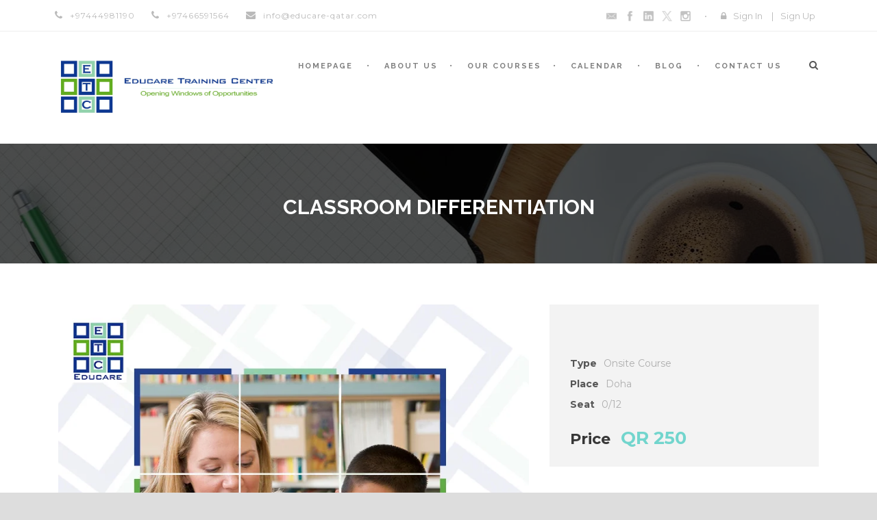

--- FILE ---
content_type: text/html; charset=UTF-8
request_url: https://educare-qatar.com/course/fairness-is-differentiation/
body_size: 17008
content:
<!DOCTYPE html>
<!--[if IE 7]><html class="ie ie7 ltie8 ltie9" lang="en-US" prefix="og: https://ogp.me/ns#"><![endif]-->
<!--[if IE 8]><html class="ie ie8 ltie9" lang="en-US" prefix="og: https://ogp.me/ns#"><![endif]-->
<!--[if !(IE 7) | !(IE 8)  ]><!-->
<html lang="en-US" prefix="og: https://ogp.me/ns#">
<!--<![endif]-->

<head>
	<meta charset="UTF-8" />
	<meta name="viewport" content="initial-scale = 1.0" />
	<title>Educare Management Training Center  Classroom Differentiation - Educare Management Training Center</title>
	<link rel="pingback" href="https://educare-qatar.com/xmlrpc.php" />
	
		<style>img:is([sizes="auto" i], [sizes^="auto," i]) { contain-intrinsic-size: 3000px 1500px }</style>
	
<!-- Search Engine Optimization by Rank Math - https://rankmath.com/ -->
<meta name="description" content="What is the Course About?"/>
<meta name="robots" content="follow, index, max-snippet:-1, max-video-preview:-1, max-image-preview:large"/>
<link rel="canonical" href="https://educare-qatar.com/course/fairness-is-differentiation/" />
<meta property="og:locale" content="en_US" />
<meta property="og:type" content="article" />
<meta property="og:title" content="Classroom Differentiation - Educare Management Training Center" />
<meta property="og:description" content="What is the Course About?" />
<meta property="og:url" content="https://educare-qatar.com/course/fairness-is-differentiation/" />
<meta property="og:site_name" content="Educare Management Training Center" />
<meta property="og:updated_time" content="2022-10-26T10:48:12+03:00" />
<meta property="og:image" content="https://educare-qatar.com/wp-content/uploads/2021/09/Classroom-Differentiation_post.jpg" />
<meta property="og:image:secure_url" content="https://educare-qatar.com/wp-content/uploads/2021/09/Classroom-Differentiation_post.jpg" />
<meta property="og:image:width" content="800" />
<meta property="og:image:height" content="800" />
<meta property="og:image:alt" content="Classroom Differentiation" />
<meta property="og:image:type" content="image/jpeg" />
<meta name="twitter:card" content="summary_large_image" />
<meta name="twitter:title" content="Classroom Differentiation - Educare Management Training Center" />
<meta name="twitter:description" content="What is the Course About?" />
<meta name="twitter:image" content="https://educare-qatar.com/wp-content/uploads/2021/09/Classroom-Differentiation_post.jpg" />
<!-- /Rank Math WordPress SEO plugin -->

<link rel='dns-prefetch' href='//maps.google.com' />
<link rel='dns-prefetch' href='//ajax.googleapis.com' />
<link rel='dns-prefetch' href='//fonts.googleapis.com' />
<link rel="alternate" type="application/rss+xml" title="Educare Management Training Center &raquo; Feed" href="https://educare-qatar.com/feed/" />
<link rel="alternate" type="application/rss+xml" title="Educare Management Training Center &raquo; Comments Feed" href="https://educare-qatar.com/comments/feed/" />
<link rel="alternate" type="text/calendar" title="Educare Management Training Center &raquo; iCal Feed" href="https://educare-qatar.com/events/?ical=1" />
<link rel="alternate" type="application/rss+xml" title="Educare Management Training Center &raquo; Classroom Differentiation Comments Feed" href="https://educare-qatar.com/course/fairness-is-differentiation/feed/" />
<script type="text/javascript">
/* <![CDATA[ */
window._wpemojiSettings = {"baseUrl":"https:\/\/s.w.org\/images\/core\/emoji\/16.0.1\/72x72\/","ext":".png","svgUrl":"https:\/\/s.w.org\/images\/core\/emoji\/16.0.1\/svg\/","svgExt":".svg","source":{"concatemoji":"https:\/\/educare-qatar.com\/wp-includes\/js\/wp-emoji-release.min.js?ver=6.8.3"}};
/*! This file is auto-generated */
!function(s,n){var o,i,e;function c(e){try{var t={supportTests:e,timestamp:(new Date).valueOf()};sessionStorage.setItem(o,JSON.stringify(t))}catch(e){}}function p(e,t,n){e.clearRect(0,0,e.canvas.width,e.canvas.height),e.fillText(t,0,0);var t=new Uint32Array(e.getImageData(0,0,e.canvas.width,e.canvas.height).data),a=(e.clearRect(0,0,e.canvas.width,e.canvas.height),e.fillText(n,0,0),new Uint32Array(e.getImageData(0,0,e.canvas.width,e.canvas.height).data));return t.every(function(e,t){return e===a[t]})}function u(e,t){e.clearRect(0,0,e.canvas.width,e.canvas.height),e.fillText(t,0,0);for(var n=e.getImageData(16,16,1,1),a=0;a<n.data.length;a++)if(0!==n.data[a])return!1;return!0}function f(e,t,n,a){switch(t){case"flag":return n(e,"\ud83c\udff3\ufe0f\u200d\u26a7\ufe0f","\ud83c\udff3\ufe0f\u200b\u26a7\ufe0f")?!1:!n(e,"\ud83c\udde8\ud83c\uddf6","\ud83c\udde8\u200b\ud83c\uddf6")&&!n(e,"\ud83c\udff4\udb40\udc67\udb40\udc62\udb40\udc65\udb40\udc6e\udb40\udc67\udb40\udc7f","\ud83c\udff4\u200b\udb40\udc67\u200b\udb40\udc62\u200b\udb40\udc65\u200b\udb40\udc6e\u200b\udb40\udc67\u200b\udb40\udc7f");case"emoji":return!a(e,"\ud83e\udedf")}return!1}function g(e,t,n,a){var r="undefined"!=typeof WorkerGlobalScope&&self instanceof WorkerGlobalScope?new OffscreenCanvas(300,150):s.createElement("canvas"),o=r.getContext("2d",{willReadFrequently:!0}),i=(o.textBaseline="top",o.font="600 32px Arial",{});return e.forEach(function(e){i[e]=t(o,e,n,a)}),i}function t(e){var t=s.createElement("script");t.src=e,t.defer=!0,s.head.appendChild(t)}"undefined"!=typeof Promise&&(o="wpEmojiSettingsSupports",i=["flag","emoji"],n.supports={everything:!0,everythingExceptFlag:!0},e=new Promise(function(e){s.addEventListener("DOMContentLoaded",e,{once:!0})}),new Promise(function(t){var n=function(){try{var e=JSON.parse(sessionStorage.getItem(o));if("object"==typeof e&&"number"==typeof e.timestamp&&(new Date).valueOf()<e.timestamp+604800&&"object"==typeof e.supportTests)return e.supportTests}catch(e){}return null}();if(!n){if("undefined"!=typeof Worker&&"undefined"!=typeof OffscreenCanvas&&"undefined"!=typeof URL&&URL.createObjectURL&&"undefined"!=typeof Blob)try{var e="postMessage("+g.toString()+"("+[JSON.stringify(i),f.toString(),p.toString(),u.toString()].join(",")+"));",a=new Blob([e],{type:"text/javascript"}),r=new Worker(URL.createObjectURL(a),{name:"wpTestEmojiSupports"});return void(r.onmessage=function(e){c(n=e.data),r.terminate(),t(n)})}catch(e){}c(n=g(i,f,p,u))}t(n)}).then(function(e){for(var t in e)n.supports[t]=e[t],n.supports.everything=n.supports.everything&&n.supports[t],"flag"!==t&&(n.supports.everythingExceptFlag=n.supports.everythingExceptFlag&&n.supports[t]);n.supports.everythingExceptFlag=n.supports.everythingExceptFlag&&!n.supports.flag,n.DOMReady=!1,n.readyCallback=function(){n.DOMReady=!0}}).then(function(){return e}).then(function(){var e;n.supports.everything||(n.readyCallback(),(e=n.source||{}).concatemoji?t(e.concatemoji):e.wpemoji&&e.twemoji&&(t(e.twemoji),t(e.wpemoji)))}))}((window,document),window._wpemojiSettings);
/* ]]> */
</script>
<style id='wp-emoji-styles-inline-css' type='text/css'>

	img.wp-smiley, img.emoji {
		display: inline !important;
		border: none !important;
		box-shadow: none !important;
		height: 1em !important;
		width: 1em !important;
		margin: 0 0.07em !important;
		vertical-align: -0.1em !important;
		background: none !important;
		padding: 0 !important;
	}
</style>
<link rel='stylesheet' id='wp-block-library-css' href='https://educare-qatar.com/wp-includes/css/dist/block-library/style.min.css?ver=6.8.3' type='text/css' media='all' />
<style id='classic-theme-styles-inline-css' type='text/css'>
/*! This file is auto-generated */
.wp-block-button__link{color:#fff;background-color:#32373c;border-radius:9999px;box-shadow:none;text-decoration:none;padding:calc(.667em + 2px) calc(1.333em + 2px);font-size:1.125em}.wp-block-file__button{background:#32373c;color:#fff;text-decoration:none}
</style>
<style id='global-styles-inline-css' type='text/css'>
:root{--wp--preset--aspect-ratio--square: 1;--wp--preset--aspect-ratio--4-3: 4/3;--wp--preset--aspect-ratio--3-4: 3/4;--wp--preset--aspect-ratio--3-2: 3/2;--wp--preset--aspect-ratio--2-3: 2/3;--wp--preset--aspect-ratio--16-9: 16/9;--wp--preset--aspect-ratio--9-16: 9/16;--wp--preset--color--black: #000000;--wp--preset--color--cyan-bluish-gray: #abb8c3;--wp--preset--color--white: #ffffff;--wp--preset--color--pale-pink: #f78da7;--wp--preset--color--vivid-red: #cf2e2e;--wp--preset--color--luminous-vivid-orange: #ff6900;--wp--preset--color--luminous-vivid-amber: #fcb900;--wp--preset--color--light-green-cyan: #7bdcb5;--wp--preset--color--vivid-green-cyan: #00d084;--wp--preset--color--pale-cyan-blue: #8ed1fc;--wp--preset--color--vivid-cyan-blue: #0693e3;--wp--preset--color--vivid-purple: #9b51e0;--wp--preset--gradient--vivid-cyan-blue-to-vivid-purple: linear-gradient(135deg,rgba(6,147,227,1) 0%,rgb(155,81,224) 100%);--wp--preset--gradient--light-green-cyan-to-vivid-green-cyan: linear-gradient(135deg,rgb(122,220,180) 0%,rgb(0,208,130) 100%);--wp--preset--gradient--luminous-vivid-amber-to-luminous-vivid-orange: linear-gradient(135deg,rgba(252,185,0,1) 0%,rgba(255,105,0,1) 100%);--wp--preset--gradient--luminous-vivid-orange-to-vivid-red: linear-gradient(135deg,rgba(255,105,0,1) 0%,rgb(207,46,46) 100%);--wp--preset--gradient--very-light-gray-to-cyan-bluish-gray: linear-gradient(135deg,rgb(238,238,238) 0%,rgb(169,184,195) 100%);--wp--preset--gradient--cool-to-warm-spectrum: linear-gradient(135deg,rgb(74,234,220) 0%,rgb(151,120,209) 20%,rgb(207,42,186) 40%,rgb(238,44,130) 60%,rgb(251,105,98) 80%,rgb(254,248,76) 100%);--wp--preset--gradient--blush-light-purple: linear-gradient(135deg,rgb(255,206,236) 0%,rgb(152,150,240) 100%);--wp--preset--gradient--blush-bordeaux: linear-gradient(135deg,rgb(254,205,165) 0%,rgb(254,45,45) 50%,rgb(107,0,62) 100%);--wp--preset--gradient--luminous-dusk: linear-gradient(135deg,rgb(255,203,112) 0%,rgb(199,81,192) 50%,rgb(65,88,208) 100%);--wp--preset--gradient--pale-ocean: linear-gradient(135deg,rgb(255,245,203) 0%,rgb(182,227,212) 50%,rgb(51,167,181) 100%);--wp--preset--gradient--electric-grass: linear-gradient(135deg,rgb(202,248,128) 0%,rgb(113,206,126) 100%);--wp--preset--gradient--midnight: linear-gradient(135deg,rgb(2,3,129) 0%,rgb(40,116,252) 100%);--wp--preset--font-size--small: 13px;--wp--preset--font-size--medium: 20px;--wp--preset--font-size--large: 36px;--wp--preset--font-size--x-large: 42px;--wp--preset--spacing--20: 0.44rem;--wp--preset--spacing--30: 0.67rem;--wp--preset--spacing--40: 1rem;--wp--preset--spacing--50: 1.5rem;--wp--preset--spacing--60: 2.25rem;--wp--preset--spacing--70: 3.38rem;--wp--preset--spacing--80: 5.06rem;--wp--preset--shadow--natural: 6px 6px 9px rgba(0, 0, 0, 0.2);--wp--preset--shadow--deep: 12px 12px 50px rgba(0, 0, 0, 0.4);--wp--preset--shadow--sharp: 6px 6px 0px rgba(0, 0, 0, 0.2);--wp--preset--shadow--outlined: 6px 6px 0px -3px rgba(255, 255, 255, 1), 6px 6px rgba(0, 0, 0, 1);--wp--preset--shadow--crisp: 6px 6px 0px rgba(0, 0, 0, 1);}:where(.is-layout-flex){gap: 0.5em;}:where(.is-layout-grid){gap: 0.5em;}body .is-layout-flex{display: flex;}.is-layout-flex{flex-wrap: wrap;align-items: center;}.is-layout-flex > :is(*, div){margin: 0;}body .is-layout-grid{display: grid;}.is-layout-grid > :is(*, div){margin: 0;}:where(.wp-block-columns.is-layout-flex){gap: 2em;}:where(.wp-block-columns.is-layout-grid){gap: 2em;}:where(.wp-block-post-template.is-layout-flex){gap: 1.25em;}:where(.wp-block-post-template.is-layout-grid){gap: 1.25em;}.has-black-color{color: var(--wp--preset--color--black) !important;}.has-cyan-bluish-gray-color{color: var(--wp--preset--color--cyan-bluish-gray) !important;}.has-white-color{color: var(--wp--preset--color--white) !important;}.has-pale-pink-color{color: var(--wp--preset--color--pale-pink) !important;}.has-vivid-red-color{color: var(--wp--preset--color--vivid-red) !important;}.has-luminous-vivid-orange-color{color: var(--wp--preset--color--luminous-vivid-orange) !important;}.has-luminous-vivid-amber-color{color: var(--wp--preset--color--luminous-vivid-amber) !important;}.has-light-green-cyan-color{color: var(--wp--preset--color--light-green-cyan) !important;}.has-vivid-green-cyan-color{color: var(--wp--preset--color--vivid-green-cyan) !important;}.has-pale-cyan-blue-color{color: var(--wp--preset--color--pale-cyan-blue) !important;}.has-vivid-cyan-blue-color{color: var(--wp--preset--color--vivid-cyan-blue) !important;}.has-vivid-purple-color{color: var(--wp--preset--color--vivid-purple) !important;}.has-black-background-color{background-color: var(--wp--preset--color--black) !important;}.has-cyan-bluish-gray-background-color{background-color: var(--wp--preset--color--cyan-bluish-gray) !important;}.has-white-background-color{background-color: var(--wp--preset--color--white) !important;}.has-pale-pink-background-color{background-color: var(--wp--preset--color--pale-pink) !important;}.has-vivid-red-background-color{background-color: var(--wp--preset--color--vivid-red) !important;}.has-luminous-vivid-orange-background-color{background-color: var(--wp--preset--color--luminous-vivid-orange) !important;}.has-luminous-vivid-amber-background-color{background-color: var(--wp--preset--color--luminous-vivid-amber) !important;}.has-light-green-cyan-background-color{background-color: var(--wp--preset--color--light-green-cyan) !important;}.has-vivid-green-cyan-background-color{background-color: var(--wp--preset--color--vivid-green-cyan) !important;}.has-pale-cyan-blue-background-color{background-color: var(--wp--preset--color--pale-cyan-blue) !important;}.has-vivid-cyan-blue-background-color{background-color: var(--wp--preset--color--vivid-cyan-blue) !important;}.has-vivid-purple-background-color{background-color: var(--wp--preset--color--vivid-purple) !important;}.has-black-border-color{border-color: var(--wp--preset--color--black) !important;}.has-cyan-bluish-gray-border-color{border-color: var(--wp--preset--color--cyan-bluish-gray) !important;}.has-white-border-color{border-color: var(--wp--preset--color--white) !important;}.has-pale-pink-border-color{border-color: var(--wp--preset--color--pale-pink) !important;}.has-vivid-red-border-color{border-color: var(--wp--preset--color--vivid-red) !important;}.has-luminous-vivid-orange-border-color{border-color: var(--wp--preset--color--luminous-vivid-orange) !important;}.has-luminous-vivid-amber-border-color{border-color: var(--wp--preset--color--luminous-vivid-amber) !important;}.has-light-green-cyan-border-color{border-color: var(--wp--preset--color--light-green-cyan) !important;}.has-vivid-green-cyan-border-color{border-color: var(--wp--preset--color--vivid-green-cyan) !important;}.has-pale-cyan-blue-border-color{border-color: var(--wp--preset--color--pale-cyan-blue) !important;}.has-vivid-cyan-blue-border-color{border-color: var(--wp--preset--color--vivid-cyan-blue) !important;}.has-vivid-purple-border-color{border-color: var(--wp--preset--color--vivid-purple) !important;}.has-vivid-cyan-blue-to-vivid-purple-gradient-background{background: var(--wp--preset--gradient--vivid-cyan-blue-to-vivid-purple) !important;}.has-light-green-cyan-to-vivid-green-cyan-gradient-background{background: var(--wp--preset--gradient--light-green-cyan-to-vivid-green-cyan) !important;}.has-luminous-vivid-amber-to-luminous-vivid-orange-gradient-background{background: var(--wp--preset--gradient--luminous-vivid-amber-to-luminous-vivid-orange) !important;}.has-luminous-vivid-orange-to-vivid-red-gradient-background{background: var(--wp--preset--gradient--luminous-vivid-orange-to-vivid-red) !important;}.has-very-light-gray-to-cyan-bluish-gray-gradient-background{background: var(--wp--preset--gradient--very-light-gray-to-cyan-bluish-gray) !important;}.has-cool-to-warm-spectrum-gradient-background{background: var(--wp--preset--gradient--cool-to-warm-spectrum) !important;}.has-blush-light-purple-gradient-background{background: var(--wp--preset--gradient--blush-light-purple) !important;}.has-blush-bordeaux-gradient-background{background: var(--wp--preset--gradient--blush-bordeaux) !important;}.has-luminous-dusk-gradient-background{background: var(--wp--preset--gradient--luminous-dusk) !important;}.has-pale-ocean-gradient-background{background: var(--wp--preset--gradient--pale-ocean) !important;}.has-electric-grass-gradient-background{background: var(--wp--preset--gradient--electric-grass) !important;}.has-midnight-gradient-background{background: var(--wp--preset--gradient--midnight) !important;}.has-small-font-size{font-size: var(--wp--preset--font-size--small) !important;}.has-medium-font-size{font-size: var(--wp--preset--font-size--medium) !important;}.has-large-font-size{font-size: var(--wp--preset--font-size--large) !important;}.has-x-large-font-size{font-size: var(--wp--preset--font-size--x-large) !important;}
:where(.wp-block-post-template.is-layout-flex){gap: 1.25em;}:where(.wp-block-post-template.is-layout-grid){gap: 1.25em;}
:where(.wp-block-columns.is-layout-flex){gap: 2em;}:where(.wp-block-columns.is-layout-grid){gap: 2em;}
:root :where(.wp-block-pullquote){font-size: 1.5em;line-height: 1.6;}
</style>
<link rel='stylesheet' id='contact-form-7-css' href='https://educare-qatar.com/wp-content/plugins/contact-form-7/includes/css/styles.css?ver=6.1.2' type='text/css' media='all' />
<style id='contact-form-7-inline-css' type='text/css'>
.wpcf7 .wpcf7-recaptcha iframe {margin-bottom: 0;}.wpcf7 .wpcf7-recaptcha[data-align="center"] > div {margin: 0 auto;}.wpcf7 .wpcf7-recaptcha[data-align="right"] > div {margin: 0 0 0 auto;}
</style>
<link rel='stylesheet' id='font-awesome-css' href='https://educare-qatar.com/wp-content/plugins/goodlayers-lms/font-awesome/css/font-awesome.min.css?ver=6.8.3' type='text/css' media='all' />
<!--[if lt IE 8]>
<link rel='stylesheet' id='font-awesome-ie7-css' href='https://educare-qatar.com/wp-content/plugins/goodlayers-lms/font-awesome-ie7.min.css?ver=6.8.3' type='text/css' media='all' />
<![endif]-->
<link rel='stylesheet' id='gdlr-date-picker-css' href='//ajax.googleapis.com/ajax/libs/jqueryui/1.8.2/themes/smoothness/jquery-ui.css?ver=6.8.3' type='text/css' media='all' />
<link rel='stylesheet' id='lms-style-css' href='https://educare-qatar.com/wp-content/plugins/goodlayers-lms/lms-style.css?ver=6.8.3' type='text/css' media='all' />
<link rel='stylesheet' id='lms-style-custom-css' href='https://educare-qatar.com/wp-content/plugins/goodlayers-lms/lms-style-custom.css?ver=6.8.3' type='text/css' media='all' />
<link rel='stylesheet' id='wpgmp-frontend-css' href='https://educare-qatar.com/wp-content/plugins/wp-google-map-plugin/assets/css/wpgmp_all_frontend.css?ver=4.8.7' type='text/css' media='all' />
<link rel='stylesheet' id='style-css' href='https://educare-qatar.com/wp-content/themes/clevercourse/style.css?ver=6.8.3' type='text/css' media='all' />
<link rel='stylesheet' id='Raleway-google-font-css' href='https://fonts.googleapis.com/css?family=Raleway%3A100%2C100italic%2C200%2C200italic%2C300%2C300italic%2Cregular%2Citalic%2C500%2C500italic%2C600%2C600italic%2C700%2C700italic%2C800%2C800italic%2C900%2C900italic&#038;subset=latin-ext%2Clatin&#038;ver=6.8.3' type='text/css' media='all' />
<link rel='stylesheet' id='Montserrat-google-font-css' href='https://fonts.googleapis.com/css?family=Montserrat%3Aregular%2C700&#038;subset=latin&#038;ver=6.8.3' type='text/css' media='all' />
<link rel='stylesheet' id='superfish-css' href='https://educare-qatar.com/wp-content/themes/clevercourse/plugins/superfish/css/superfish.css?ver=6.8.3' type='text/css' media='all' />
<link rel='stylesheet' id='dlmenu-css' href='https://educare-qatar.com/wp-content/themes/clevercourse/plugins/dl-menu/component.css?ver=6.8.3' type='text/css' media='all' />
<link rel='stylesheet' id='jquery-fancybox-css' href='https://educare-qatar.com/wp-content/themes/clevercourse/plugins/fancybox/jquery.fancybox.css?ver=6.8.3' type='text/css' media='all' />
<link rel='stylesheet' id='clevercourse-flexslider-css' href='https://educare-qatar.com/wp-content/themes/clevercourse/plugins/flexslider/flexslider.css?ver=6.8.3' type='text/css' media='all' />
<link rel='stylesheet' id='style-responsive-css' href='https://educare-qatar.com/wp-content/themes/clevercourse/stylesheet/style-responsive.css?ver=6.8.3' type='text/css' media='all' />
<link rel='stylesheet' id='style-custom-css' href='https://educare-qatar.com/wp-content/themes/clevercourse/stylesheet/style-custom.css?ver=6.8.3' type='text/css' media='all' />
<link rel='stylesheet' id='ms-main-css' href='https://educare-qatar.com/wp-content/plugins/masterslider/public/assets/css/masterslider.main.css?ver=3.7.8' type='text/css' media='all' />
<link rel='stylesheet' id='ms-custom-css' href='https://educare-qatar.com/wp-content/uploads/masterslider/custom.css?ver=2' type='text/css' media='all' />
<script type="text/javascript" src="https://educare-qatar.com/wp-includes/js/jquery/jquery.min.js?ver=3.7.1" id="jquery-core-js"></script>
<script type="text/javascript" src="https://educare-qatar.com/wp-includes/js/jquery/jquery-migrate.min.js?ver=3.4.1" id="jquery-migrate-js"></script>
<link rel="https://api.w.org/" href="https://educare-qatar.com/wp-json/" /><link rel="EditURI" type="application/rsd+xml" title="RSD" href="https://educare-qatar.com/xmlrpc.php?rsd" />
<meta name="generator" content="WordPress 6.8.3" />
<link rel='shortlink' href='https://educare-qatar.com/?p=8169' />
<link rel="alternate" title="oEmbed (JSON)" type="application/json+oembed" href="https://educare-qatar.com/wp-json/oembed/1.0/embed?url=https%3A%2F%2Feducare-qatar.com%2Fcourse%2Ffairness-is-differentiation%2F" />
<link rel="alternate" title="oEmbed (XML)" type="text/xml+oembed" href="https://educare-qatar.com/wp-json/oembed/1.0/embed?url=https%3A%2F%2Feducare-qatar.com%2Fcourse%2Ffairness-is-differentiation%2F&#038;format=xml" />
<script>var ms_grabbing_curosr='https://educare-qatar.com/wp-content/plugins/masterslider/public/assets/css/common/grabbing.cur',ms_grab_curosr='https://educare-qatar.com/wp-content/plugins/masterslider/public/assets/css/common/grab.cur';</script>
<meta name="generator" content="MasterSlider 3.7.8 - Responsive Touch Image Slider" />
<meta name="tec-api-version" content="v1"><meta name="tec-api-origin" content="https://educare-qatar.com"><link rel="alternate" href="https://educare-qatar.com/wp-json/tribe/events/v1/" /><link rel="shortcut icon" href="https://educare-qatar.com/wp-content/uploads/2021/07/Educre-logo-square.ico" type="image/x-icon" /><!-- load the script for older ie version -->
<!--[if lt IE 9]>
<script src="https://educare-qatar.com/wp-content/themes/clevercourse/javascript/html5.js" type="text/javascript"></script>
<script src="https://educare-qatar.com/wp-content/themes/clevercourse/plugins/easy-pie-chart/excanvas.js" type="text/javascript"></script>
<![endif]-->
<style type="text/css">.recentcomments a{display:inline !important;padding:0 !important;margin:0 !important;}</style><link rel="icon" href="https://educare-qatar.com/wp-content/uploads/2024/07/cropped-ETC-Educare-logo-small-2-32x32.jpg" sizes="32x32" />
<link rel="icon" href="https://educare-qatar.com/wp-content/uploads/2024/07/cropped-ETC-Educare-logo-small-2-192x192.jpg" sizes="192x192" />
<link rel="apple-touch-icon" href="https://educare-qatar.com/wp-content/uploads/2024/07/cropped-ETC-Educare-logo-small-2-180x180.jpg" />
<meta name="msapplication-TileImage" content="https://educare-qatar.com/wp-content/uploads/2024/07/cropped-ETC-Educare-logo-small-2-270x270.jpg" />
</head>

<body class="wp-singular course-template-default single single-course postid-8169 wp-theme-clevercourse _masterslider _msp_version_3.7.8 tribe-no-js">
<div class="body-wrapper  float-menu" data-home="https://educare-qatar.com" >
		<header class="gdlr-header-wrapper">
		<!-- top navigation -->
				<div class="top-navigation-wrapper">
			<div class="top-navigation-container container">
				<div class="top-navigation-left">	
					<div class="top-navigation-left-text">
					<div style="margin: 0px 10px; display: inline-block; *display: inline; *zoom:1;">
<i class="gdlr-icon icon-phone fa fa-phone" style="color: #bababa; font-size: 14px; " ></i>+97444981190 
</div>
<div style="margin: 0px 10px; display: inline-block; *display: inline; *zoom:1;">
<i class="gdlr-icon icon-phone fa fa-phone" style="color: #bababa; font-size: 14px; " ></i>+97466591564  
</div>
<div style="margin: 0px 10px ; display: inline-block; *display: inline;  *zoom:1;">
<i class="gdlr-icon icon-envelope fa fa-envelope" style="color: #bababa; font-size: 14px; " ></i>info@educare-qatar.com
</div>					</div>
				</div>
				<div class="top-navigation-right">
					<div class="top-social-wrapper">
					<div class="social-icon">
<a href="mailto:info@educare-qatar.com" target="_blank" >
<img width="32" height="32" src="https://educare-qatar.com/wp-content/themes/clevercourse/images/dark/social-icon/email.png" alt="Email" />
</a>
</div>
<div class="social-icon">
<a href="https://www.facebook.com/educare.qa" target="_blank" >
<img width="32" height="32" src="https://educare-qatar.com/wp-content/themes/clevercourse/images/dark/social-icon/facebook.png" alt="Facebook" />
</a>
</div>
<div class="social-icon">
<a href="https://www.linkedin.com/company/educare-qatar/about/" target="_blank" >
<img width="32" height="32" src="https://educare-qatar.com/wp-content/themes/clevercourse/images/dark/social-icon/linkedin.png" alt="Linkedin" />
</a>
</div>
<div class="social-icon">
<a href="https://twitter.com/educareqatar" target="_blank" >
<img width="32" height="32" src="https://educare-qatar.com/wp-content/themes/clevercourse/images/dark/social-icon/twitter.png" alt="Twitter" />
</a>
</div>
<div class="social-icon">
<a href="https://www.instagram.com/educareqatar/" target="_blank" >
<img width="32" height="32" src="https://educare-qatar.com/wp-content/themes/clevercourse/images/dark/social-icon/instagram.png" alt="Instagram" />
</a>
</div>
<div class="clear"></div>					</div>
					<div class="gdlr-lms-header-signin"><i class="fa fa-lock icon-lock"></i><a data-rel="gdlr-lms-lightbox" data-lb-open="login-form" >Sign In</a><div class="gdlr-lms-lightbox-container login-form">
	<div class="gdlr-lms-lightbox-close"><i class="fa fa-remove icon-remove"></i></div>

	<h3 class="gdlr-lms-lightbox-title">Please sign in first</h3>
	<form class="gdlr-lms-form gdlr-lms-lightbox-form" id="loginform" method="post" action="https://educare-qatar.com/wp-login.php">
		<p class="gdlr-lms-half-left">
			<span>Username</span>
			<input type="text" name="log" />
		</p>
		<p class="gdlr-lms-half-right">
			 <span>Password</span>
			 <input type="password" name="pwd" />
		</p>
		<div class="clear"></div>
		<p class="gdlr-lms-lost-password" >
						<a href="https://educare-qatar.com/wp-login.php?action=lostpassword" >Lost Your Password?</a>
		</p>
		<p>
			<input type="hidden" name="home_url"  value="https://educare-qatar.com" />
			<input type="hidden" name="rememberme"  value="forever" />
			<input type="hidden" name="redirect_to" value="/course/fairness-is-differentiation/" />
			<input type="submit" name="wp-submit" class="gdlr-lms-button" value="Sign In!" />
		</p>
	</form>
	<h3 class="gdlr-lms-lightbox-title second-section">Not a member?</h3>
	<div class="gdlr-lms-lightbox-description">Please simply create an account before buying/booking any courses.</div>
	<a class="gdlr-lms-button blue" href="https://educare-qatar.com?register=8169">Create an account for free!</a>
</div>
<span class="gdlr-separator">|</span><a href="https://educare-qatar.com?register=8169">Sign Up</a></div>					<div class="clear"></div>
				</div>
				<div class="clear"></div>
			</div>
		</div>
				
		<!-- logo -->
		<div class="gdlr-header-inner">
			<div class="gdlr-header-container container">
				<!-- logo -->
				<div class="gdlr-logo">
					<a href="https://educare-qatar.com" >
						<img src="https://educare-qatar.com/wp-content/uploads/2021/07/Educre-logo-wide.png" alt="" width="1883" height="506" />						
					</a>
					<div class="gdlr-responsive-navigation dl-menuwrapper" id="gdlr-responsive-navigation" ><button class="dl-trigger">Open Menu</button><ul id="menu-main-menu" class="dl-menu gdlr-main-mobile-menu"><li id="menu-item-3693" class="menu-item menu-item-type-post_type menu-item-object-page menu-item-home menu-item-3693"><a href="https://educare-qatar.com/">Homepage</a></li>
<li id="menu-item-3694" class="menu-item menu-item-type-post_type menu-item-object-page menu-item-has-children menu-item-3694"><a href="https://educare-qatar.com/about-us/">About Us</a>
<ul class="dl-submenu">
	<li id="menu-item-3725" class="menu-item menu-item-type-post_type menu-item-object-page menu-item-3725"><a href="https://educare-qatar.com/about-us/">About Educare</a></li>
	<li id="menu-item-3730" class="menu-item menu-item-type-post_type menu-item-object-page menu-item-3730"><a href="https://educare-qatar.com/about-ncfe-cache/">Accreditation</a></li>
	<li id="menu-item-3738" class="menu-item menu-item-type-post_type menu-item-object-page menu-item-3738"><a href="https://educare-qatar.com/why-choose-educare/">Why Choose Educare?</a></li>
</ul>
</li>
<li id="menu-item-8108" class="menu-item menu-item-type-post_type menu-item-object-page menu-item-has-children menu-item-8108"><a href="https://educare-qatar.com/all-courses/">Our Courses</a>
<ul class="dl-submenu">
	<li id="menu-item-8067" class="menu-item menu-item-type-post_type menu-item-object-page menu-item-8067"><a href="https://educare-qatar.com/continuing-professional-development-courses/">CPD</a></li>
	<li id="menu-item-8066" class="menu-item menu-item-type-post_type menu-item-object-page menu-item-8066"><a href="https://educare-qatar.com/international-qualifications/">International Qualifications</a></li>
</ul>
</li>
<li id="menu-item-8096" class="menu-item menu-item-type-custom menu-item-object-custom menu-item-8096"><a href="https://educare-qatar.com/events/month/">Calendar</a></li>
<li id="menu-item-3695" class="menu-item menu-item-type-post_type menu-item-object-page menu-item-3695"><a href="https://educare-qatar.com/blog-2-columns-masonry/">Blog</a></li>
<li id="menu-item-3697" class="menu-item menu-item-type-post_type menu-item-object-page menu-item-3697"><a href="https://educare-qatar.com/contact-page/">Contact Us</a></li>
</ul></div>						
				</div>
				
				<!-- navigation -->
				<div class="gdlr-navigation-wrapper"><nav class="gdlr-navigation" id="gdlr-main-navigation" role="navigation"><ul id="menu-main-menu-1" class="sf-menu gdlr-main-menu"><li  class="menu-item menu-item-type-post_type menu-item-object-page menu-item-home menu-item-3693menu-item menu-item-type-post_type menu-item-object-page menu-item-home menu-item-3693 gdlr-normal-menu"><a href="https://educare-qatar.com/">Homepage</a></li>
<li  class="menu-item menu-item-type-post_type menu-item-object-page menu-item-has-children menu-item-3694menu-item menu-item-type-post_type menu-item-object-page menu-item-has-children menu-item-3694 gdlr-normal-menu"><a href="https://educare-qatar.com/about-us/">About Us</a>
<ul class="sub-menu">
	<li  class="menu-item menu-item-type-post_type menu-item-object-page menu-item-3725"><a href="https://educare-qatar.com/about-us/">About Educare</a></li>
	<li  class="menu-item menu-item-type-post_type menu-item-object-page menu-item-3730"><a href="https://educare-qatar.com/about-ncfe-cache/">Accreditation</a></li>
	<li  class="menu-item menu-item-type-post_type menu-item-object-page menu-item-3738"><a href="https://educare-qatar.com/why-choose-educare/">Why Choose Educare?</a></li>
</ul>
</li>
<li  class="menu-item menu-item-type-post_type menu-item-object-page menu-item-has-children menu-item-8108menu-item menu-item-type-post_type menu-item-object-page menu-item-has-children menu-item-8108 gdlr-normal-menu"><a href="https://educare-qatar.com/all-courses/">Our Courses</a>
<ul class="sub-menu">
	<li  class="menu-item menu-item-type-post_type menu-item-object-page menu-item-8067"><a href="https://educare-qatar.com/continuing-professional-development-courses/">CPD</a></li>
	<li  class="menu-item menu-item-type-post_type menu-item-object-page menu-item-8066"><a href="https://educare-qatar.com/international-qualifications/">International Qualifications</a></li>
</ul>
</li>
<li  class="menu-item menu-item-type-custom menu-item-object-custom menu-item-8096menu-item menu-item-type-custom menu-item-object-custom menu-item-8096 gdlr-normal-menu"><a href="https://educare-qatar.com/events/month/">Calendar</a></li>
<li  class="menu-item menu-item-type-post_type menu-item-object-page menu-item-3695menu-item menu-item-type-post_type menu-item-object-page menu-item-3695 gdlr-normal-menu"><a href="https://educare-qatar.com/blog-2-columns-masonry/">Blog</a></li>
<li  class="menu-item menu-item-type-post_type menu-item-object-page menu-item-3697menu-item menu-item-type-post_type menu-item-object-page menu-item-3697 gdlr-normal-menu"><a href="https://educare-qatar.com/contact-page/">Contact Us</a></li>
</ul><div class="gdlr-nav-search-form-button" id="gdlr-nav-search-form-button"><i class="fa fa-search icon-search"></i></div></nav><div class="clear"></div></div>	
				
				<div class="clear"></div>
			</div>
		</div>		
		<div class="clear"></div>
	</header>
	<div id="gdlr-header-substitute" ></div>
	<div class="gdlr-nav-search-form" id="gdlr-nav-search-form">
		<div class="gdlr-nav-search-container container"> 
		<form method="get" action="https://educare-qatar.com">
			<i class="fa fa-search icon-search"></i>
			<input type="submit" id="searchsubmit" class="style-2" value="">
			<div class="search-text" id="search-text">
				<input type="text" value="" name="s" id="s" autocomplete="off" data-default="Type keywords..." >
			</div>
			<div class="clear"></div>
		</form>
		</div>
	</div>		
	
	<div class="gdlr-page-title-wrapper"   >
		<div class="gdlr-page-title-overlay"></div>
		<div class="gdlr-page-title-container container" >
			<h1 class="gdlr-page-title">Classroom Differentiation</h1>
					</div>	
	</div>	
 
	<!-- is search -->	<div class="content-wrapper"><div id="primary" class="content-area gdlr-lms-primary-wrapper">
<div id="content" class="site-content" role="main">
	<div class="gdlr-lms-content">
		<div class="gdlr-lms-container gdlr-lms-container">
		<div class="gdlr-lms-course-single"><div class="gdlr-lms-course-info-wrapper gdlr-info-style-1"><div class="gdlr-lms-course-info-inner-wrapper"><div class="gdlr-lms-course-info-author-image"></div><div class="gdlr-lms-course-info"><div class="gdlr-lms-info gdlr-lms-info-type" ><span class="head">Type</span><span class="tail">Onsite Course</span></div><div class="gdlr-lms-info gdlr-lms-info-location" ><span class="head">Place</span><span class="tail">Doha</span></div><div class="gdlr-lms-info gdlr-lms-info-seat" ><span class="head">Seat</span><span class="tail">0/12</span></div></div><div class="gdlr-lms-course-price"><span class="head">Price</span><span class="price">QR 250</span></div><div class="gdlr-course-button" ><div class="gdlr-lms-lightbox-container login-form">
	<div class="gdlr-lms-lightbox-close"><i class="fa fa-remove icon-remove"></i></div>

	<h3 class="gdlr-lms-lightbox-title">Please sign in first</h3>
	<form class="gdlr-lms-form gdlr-lms-lightbox-form" id="loginform" method="post" action="https://educare-qatar.com/wp-login.php">
		<p class="gdlr-lms-half-left">
			<span>Username</span>
			<input type="text" name="log" />
		</p>
		<p class="gdlr-lms-half-right">
			 <span>Password</span>
			 <input type="password" name="pwd" />
		</p>
		<div class="clear"></div>
		<p class="gdlr-lms-lost-password" >
						<a href="https://educare-qatar.com/wp-login.php?action=lostpassword" >Lost Your Password?</a>
		</p>
		<p>
			<input type="hidden" name="home_url"  value="https://educare-qatar.com" />
			<input type="hidden" name="rememberme"  value="forever" />
			<input type="hidden" name="redirect_to" value="/course/fairness-is-differentiation/" />
			<input type="submit" name="wp-submit" class="gdlr-lms-button" value="Sign In!" />
		</p>
	</form>
	<h3 class="gdlr-lms-lightbox-title second-section">Not a member?</h3>
	<div class="gdlr-lms-lightbox-description">Please simply create an account before buying/booking any courses.</div>
	<a class="gdlr-lms-button blue" href="https://educare-qatar.com?register=8169">Create an account for free!</a>
</div>
</div></div><div class="gdlr-lms-course-info-sidebar"><div id="block-6" class="widget widget_block gdlr-item gdlr-widget">
<h2 class="wp-block-heading has-text-align-center"><strong>REGISTER NOW</strong></h2>
</div><div id="block-2" class="widget widget_block gdlr-item gdlr-widget">
<div class="wp-block-contact-form-7-contact-form-selector">
<div class="wpcf7 no-js" id="wpcf7-f17108-p8169-o1" lang="en-US" dir="ltr" data-wpcf7-id="17108">
<div class="screen-reader-response"><p role="status" aria-live="polite" aria-atomic="true"></p> <ul></ul></div>
<form action="/course/fairness-is-differentiation/#wpcf7-f17108-p8169-o1" method="post" class="wpcf7-form init" aria-label="Contact form" novalidate="novalidate" data-status="init">
<fieldset class="hidden-fields-container"><input type="hidden" name="_wpcf7" value="17108" /><input type="hidden" name="_wpcf7_version" value="6.1.2" /><input type="hidden" name="_wpcf7_locale" value="en_US" /><input type="hidden" name="_wpcf7_unit_tag" value="wpcf7-f17108-p8169-o1" /><input type="hidden" name="_wpcf7_container_post" value="8169" /><input type="hidden" name="_wpcf7_posted_data_hash" value="" /><input type="hidden" name="_wpcf7_recaptcha_response" value="" />
</fieldset>
<p><label> Your name<br />
<span class="wpcf7-form-control-wrap" data-name="your-name"><input size="40" maxlength="400" class="wpcf7-form-control wpcf7-text wpcf7-validates-as-required" autocomplete="name" aria-required="true" aria-invalid="false" value="" type="text" name="your-name" /></span> </label>
</p>
<p><label> Your email<br />
<span class="wpcf7-form-control-wrap" data-name="your-email"><input size="40" maxlength="400" class="wpcf7-form-control wpcf7-email wpcf7-validates-as-required wpcf7-text wpcf7-validates-as-email" autocomplete="email" aria-required="true" aria-invalid="false" value="" type="email" name="your-email" /></span> </label>
</p>
<p><label> Your mobile<br />
<span class="wpcf7-form-control-wrap" data-name="your-mobile"><input size="40" maxlength="400" class="wpcf7-form-control wpcf7-text wpcf7-validates-as-required" aria-required="true" aria-invalid="false" value="" type="text" name="your-mobile" /></span> </label>
</p>
<span class="wpcf7-form-control-wrap recaptcha" data-name="recaptcha"><span data-sitekey="6LfggOYrAAAAAFRxGB7Q2pP_U3PqXYC-Rs9-JO_O" class="wpcf7-form-control wpcf7-recaptcha g-recaptcha"></span>
<noscript>
	<div class="grecaptcha-noscript">
		<iframe src="https://www.google.com/recaptcha/api/fallback?k=6LfggOYrAAAAAFRxGB7Q2pP_U3PqXYC-Rs9-JO_O" frameborder="0" scrolling="no" width="310" height="430">
		</iframe>
		<textarea name="g-recaptcha-response" rows="3" cols="40" placeholder="reCaptcha Response Here">
		</textarea>
	</div>
</noscript>
</span>
<p><input class="wpcf7-form-control wpcf7-submit has-spinner" type="submit" value="Submit" />
</p><div class="wpcf7-response-output" aria-hidden="true"></div>
</form>
</div>
</div>
</div></div></div><div class="gdlr-lms-course-content"><div class="gdlr-lms-course-thumbnail"><img src="https://educare-qatar.com/wp-content/uploads/2021/09/Classroom-Differentiation_post.jpg" alt="" width="800" height="800" /></div><div class="gdlr-lms-course-excerpt"><p><span style="color: #000000"><strong>What is the Course About?</strong></span></p>
<p><span style="color: #000000"><strong> </strong>Believing that every student is teachable, this course aims at providing differentiated instruction to various learners. Differentiation will ensure their grasping of intended objectives.</span></p>
<p><span style="color: #000000">Albert Einstein once said that we cannot judge a fish by its ability to fly. Thus, if children cannot learn the way we teach, maybe we should teach the way they learn.</span></p>
<p><span style="color: #000000">Instructors of all subjects and all levels should attend.</span></p>
<p><span style="color: #000000"><strong>Course Outline</strong></span></p>
<p><span style="color: #000000">The course has the following outline:</span></p>
<ul>
<li><span style="color: #000000">What is differentiated instruction?</span></li>
<li><span style="color: #000000">What are the 3 basic types of differentiation?</span></li>
<li><span style="color: #000000">How could teachers apply differentiation in their daily planning?</span></li>
</ul>
<p><span style="color: #000000"><strong>Deliverables</strong></span></p>
<ul>
<li><span style="color: #000000">Instruction by an expert facilitator.</span></li>
<li><span style="color: #000000">Course materials.</span></li>
<li><span style="color: #000000">Educare Certificate of Completion.</span></li>
</ul>
<p>&nbsp;</p>
</div><div class="gdlr-course-curriculum-wrapper" ></div><div class="gdlr-lms-single-course-info"><div class="portfolio-info portfolio-tag"><i class="fa fa-tag icon-tag" ></i><a href="https://educare-qatar.com/course_tag/advanced-teaching-skills/" rel="tag">Advanced teaching skills</a><span class="sep">,</span> <a href="https://educare-qatar.com/course_tag/arabic-customer-service-course/" rel="tag">Arabic Customer service course</a><span class="sep">,</span> <a href="https://educare-qatar.com/course_tag/assistant-teacher-course/" rel="tag">assistant teacher course</a><span class="sep">,</span> <a href="https://educare-qatar.com/course_tag/assistant-teacher-foundation-course/" rel="tag">assistant teacher foundation course</a><span class="sep">,</span> <a href="https://educare-qatar.com/course_tag/design-effective-team-work/" rel="tag">design effective team work</a><span class="sep">,</span> <a href="https://educare-qatar.com/course_tag/develop-a-team/" rel="tag">develop a team</a><span class="sep">,</span> <a href="https://educare-qatar.com/course_tag/differentiation/" rel="tag">differentiation</a><span class="sep">,</span> <a href="https://educare-qatar.com/course_tag/differentiation-in-fairness/" rel="tag">differentiation in fairness</a><span class="sep">,</span> <a href="https://educare-qatar.com/course_tag/fairness/" rel="tag">Fairness</a><span class="sep">,</span> <a href="https://educare-qatar.com/course_tag/fairness-differentiation-course/" rel="tag">fairness differentiation course</a><span class="sep">,</span> <a href="https://educare-qatar.com/course_tag/how-to-write-a-good-report/" rel="tag">How to write a good report</a><span class="sep">,</span> <a href="https://educare-qatar.com/course_tag/kids-early-years-attachment-course/" rel="tag">Kids early years attachment course</a><span class="sep">,</span> <a href="https://educare-qatar.com/course_tag/office-assistant-training/" rel="tag">Office assistant training</a></div><div class="gdlr-lms-social-share">

	<a href="http://www.facebook.com/share.php?u=https://educare-qatar.com/course/fairness-is-differentiation/" target="_blank">
		<img src="https://educare-qatar.com/wp-content/plugins/goodlayers-lms/social-icon/facebook.png" alt="facebook-share" width="32" height="32" />
	</a>


	<a href="http://www.linkedin.com/shareArticle?mini=true&#038;url=https://educare-qatar.com/course/fairness-is-differentiation/&#038;title=Classroom%20Differentiation" target="_blank">
		<img src="https://educare-qatar.com/wp-content/plugins/goodlayers-lms/social-icon/linkedin.png" alt="linked-share" width="32" height="32" />
	</a>


	<a href="http://pinterest.com/pin/create/button/?url=https://educare-qatar.com/course/fairness-is-differentiation/&media=https://educare-qatar.com/wp-content/uploads/2021/09/Classroom-Differentiation_post.jpg" class="pin-it-button" count-layout="horizontal" onclick="javascript:window.open(this.href,'', 'menubar=no,toolbar=no,resizable=yes,scrollbars=yes,height=300,width=600');return false;">
		<img src="https://educare-qatar.com/wp-content/plugins/goodlayers-lms/social-icon/pinterest.png" alt="pinterest-share" width="32" height="32" />
	</a>	

	<a href="http://reddit.com/submit?url=https://educare-qatar.com/course/fairness-is-differentiation/&#038;title=Classroom%20Differentiation" target="_blank">
		<img src="https://educare-qatar.com/wp-content/plugins/goodlayers-lms/social-icon/reddit.png" alt="reddit-share" width="32" height="32" />
	</a>


	<a href="http://twitter.com/home?status=Classroom%20Differentiation - https://educare-qatar.com/course/fairness-is-differentiation/" target="_blank">
		<img src="https://educare-qatar.com/wp-content/plugins/goodlayers-lms/social-icon/twitter.png" alt="twitter-share" width="32" height="32" />
	</a>
<div class="clear"></div>
</div>
		</div>
<div id="comments" class="gdlr-comments-area">

	<div id="respond" class="comment-respond">
		<h3 id="reply-title" class="comment-reply-title">Leave a Reply <small><a rel="nofollow" id="cancel-comment-reply-link" href="/course/fairness-is-differentiation/#respond" style="display:none;">Cancel Reply</a></small></h3><form action="https://educare-qatar.com/wp-comments-post.php" method="post" id="commentform" class="comment-form"><div class="comment-form-comment"><textarea id="comment" name="comment" cols="45" rows="8" aria-required="true"></textarea></div><div class="comment-form-head"><input id="author" name="author" type="text" value="" data-default="Name*" size="30" aria-required='true' />
<input id="email" name="email" type="text" value="" data-default="Email*" size="30" aria-required='true' />
<input id="url" name="url" type="text" value="" data-default="Website" size="30" /><div class="clear"></div></div>
<p class="comment-form-cookies-consent"><input id="wp-comment-cookies-consent" name="wp-comment-cookies-consent" type="checkbox" value="yes" /><label for="wp-comment-cookies-consent">Save my name, email, and website in this browser for the next time I comment.</label></p>
<p class="form-submit"><input name="submit" type="submit" id="submit" class="submit" value="Post Comment" /> <input type='hidden' name='comment_post_ID' value='8169' id='comment_post_ID' />
<input type='hidden' name='comment_parent' id='comment_parent' value='0' />
</p></form>	</div><!-- #respond -->
	</div><!-- gdlr-comment-area --></div><div class="clear"></div></div>		</div><!-- gdlr-lms-container -->
	</div><!-- gdlr-lms-content -->
</div>
</div>
		<div class="clear" ></div>
	</div><!-- content wrapper -->

		
	<footer class="footer-wrapper" >
				<div class="footer-container container">
										<div class="footer-column three columns" id="footer-widget-1" >
									</div>
										<div class="footer-column three columns" id="footer-widget-2" >
									</div>
										<div class="footer-column three columns" id="footer-widget-3" >
									</div>
										<div class="footer-column three columns" id="footer-widget-4" >
									</div>
									<div class="clear"></div>
		</div>
				
				<div class="copyright-wrapper">
			<div class="copyright-container container">
				<div class="copyright-left">
									</div>
				<div class="copyright-right">
					Copyright © 2021 - All Right Reserved - Educare Training Center				</div>
				<div class="clear"></div>
			</div>
		</div>
			</footer>
	</div> <!-- body-wrapper -->
<script type="speculationrules">
{"prefetch":[{"source":"document","where":{"and":[{"href_matches":"\/*"},{"not":{"href_matches":["\/wp-*.php","\/wp-admin\/*","\/wp-content\/uploads\/*","\/wp-content\/*","\/wp-content\/plugins\/*","\/wp-content\/themes\/clevercourse\/*","\/*\\?(.+)"]}},{"not":{"selector_matches":"a[rel~=\"nofollow\"]"}},{"not":{"selector_matches":".no-prefetch, .no-prefetch a"}}]},"eagerness":"conservative"}]}
</script>

<!--Start of Tawk.to Script (0.9.2)-->
<script id="tawk-script" type="text/javascript">
var Tawk_API = Tawk_API || {};
var Tawk_LoadStart=new Date();
(function(){
	var s1 = document.createElement( 'script' ),s0=document.getElementsByTagName( 'script' )[0];
	s1.async = true;
	s1.src = 'https://embed.tawk.to/6306a2e754f06e12d890947d/1gb8uomfp';
	s1.charset = 'UTF-8';
	s1.setAttribute( 'crossorigin','*' );
	s0.parentNode.insertBefore( s1, s0 );
})();
</script>
<!--End of Tawk.to Script (0.9.2)-->

		<script>
		( function ( body ) {
			'use strict';
			body.className = body.className.replace( /\btribe-no-js\b/, 'tribe-js' );
		} )( document.body );
		</script>
		<script type="text/javascript"></script><script> /* <![CDATA[ */var tribe_l10n_datatables = {"aria":{"sort_ascending":": activate to sort column ascending","sort_descending":": activate to sort column descending"},"length_menu":"Show _MENU_ entries","empty_table":"No data available in table","info":"Showing _START_ to _END_ of _TOTAL_ entries","info_empty":"Showing 0 to 0 of 0 entries","info_filtered":"(filtered from _MAX_ total entries)","zero_records":"No matching records found","search":"Search:","all_selected_text":"All items on this page were selected. ","select_all_link":"Select all pages","clear_selection":"Clear Selection.","pagination":{"all":"All","next":"Next","previous":"Previous"},"select":{"rows":{"0":"","_":": Selected %d rows","1":": Selected 1 row"}},"datepicker":{"dayNames":["Sunday","Monday","Tuesday","Wednesday","Thursday","Friday","Saturday"],"dayNamesShort":["Sun","Mon","Tue","Wed","Thu","Fri","Sat"],"dayNamesMin":["S","M","T","W","T","F","S"],"monthNames":["January","February","March","April","May","June","July","August","September","October","November","December"],"monthNamesShort":["January","February","March","April","May","June","July","August","September","October","November","December"],"monthNamesMin":["Jan","Feb","Mar","Apr","May","Jun","Jul","Aug","Sep","Oct","Nov","Dec"],"nextText":"Next","prevText":"Prev","currentText":"Today","closeText":"Done","today":"Today","clear":"Clear"}};/* ]]> */ </script><script type="text/javascript" src="https://educare-qatar.com/wp-content/plugins/the-events-calendar/common/build/js/user-agent.js?ver=da75d0bdea6dde3898df" id="tec-user-agent-js"></script>
<script type="text/javascript" src="https://educare-qatar.com/wp-includes/js/dist/hooks.min.js?ver=4d63a3d491d11ffd8ac6" id="wp-hooks-js"></script>
<script type="text/javascript" src="https://educare-qatar.com/wp-includes/js/dist/i18n.min.js?ver=5e580eb46a90c2b997e6" id="wp-i18n-js"></script>
<script type="text/javascript" id="wp-i18n-js-after">
/* <![CDATA[ */
wp.i18n.setLocaleData( { 'text direction\u0004ltr': [ 'ltr' ] } );
/* ]]> */
</script>
<script type="text/javascript" src="https://educare-qatar.com/wp-content/plugins/contact-form-7/includes/swv/js/index.js?ver=6.1.2" id="swv-js"></script>
<script type="text/javascript" id="contact-form-7-js-before">
/* <![CDATA[ */
var wpcf7 = {
    "api": {
        "root": "https:\/\/educare-qatar.com\/wp-json\/",
        "namespace": "contact-form-7\/v1"
    }
};
/* ]]> */
</script>
<script type="text/javascript" src="https://educare-qatar.com/wp-content/plugins/contact-form-7/includes/js/index.js?ver=6.1.2" id="contact-form-7-js"></script>
<script type="text/javascript" src="https://educare-qatar.com/wp-includes/js/jquery/ui/core.min.js?ver=1.13.3" id="jquery-ui-core-js"></script>
<script type="text/javascript" src="https://educare-qatar.com/wp-includes/js/jquery/ui/datepicker.min.js?ver=1.13.3" id="jquery-ui-datepicker-js"></script>
<script type="text/javascript" id="jquery-ui-datepicker-js-after">
/* <![CDATA[ */
jQuery(function(jQuery){jQuery.datepicker.setDefaults({"closeText":"Close","currentText":"Today","monthNames":["January","February","March","April","May","June","July","August","September","October","November","December"],"monthNamesShort":["Jan","Feb","Mar","Apr","May","Jun","Jul","Aug","Sep","Oct","Nov","Dec"],"nextText":"Next","prevText":"Previous","dayNames":["Sunday","Monday","Tuesday","Wednesday","Thursday","Friday","Saturday"],"dayNamesShort":["Sun","Mon","Tue","Wed","Thu","Fri","Sat"],"dayNamesMin":["S","M","T","W","T","F","S"],"dateFormat":"MM d, yy","firstDay":6,"isRTL":false});});
/* ]]> */
</script>
<script type="text/javascript" src="https://educare-qatar.com/wp-content/plugins/goodlayers-lms/lms-script.js?ver=1.0.0" id="lms-script-js"></script>
<script type="text/javascript" src="https://educare-qatar.com/wp-includes/js/imagesloaded.min.js?ver=5.0.0" id="imagesloaded-js"></script>
<script type="text/javascript" src="https://educare-qatar.com/wp-includes/js/masonry.min.js?ver=4.2.2" id="masonry-js"></script>
<script type="text/javascript" src="https://educare-qatar.com/wp-includes/js/jquery/jquery.masonry.min.js?ver=3.1.2b" id="jquery-masonry-js"></script>
<script type="text/javascript" id="wpgmp-google-map-main-js-extra">
/* <![CDATA[ */
var wpgmp_local = {"language":"en","apiKey":"AIzaSyAJk5s-NjphQaV6OXYrgtM8iIjCPd_dugI","urlforajax":"https:\/\/educare-qatar.com\/wp-admin\/admin-ajax.php","nonce":"2a1b9926ac","wpgmp_country_specific":"","wpgmp_countries":"","wpgmp_assets":"https:\/\/educare-qatar.com\/wp-content\/plugins\/wp-google-map-plugin\/assets\/js\/","days_to_remember":"","wpgmp_mapbox_key":"","map_provider":"google","route_provider":"openstreet","tiles_provider":"openstreet","use_advanced_marker":"","set_timeout":"100","debug_mode":"","select_radius":"Select Radius","search_placeholder":"Enter address or latitude or longitude or title or city or state or country or postal code here...","select":"Select","select_all":"Select All","select_category":"Select Category","all_location":"All","show_locations":"Show Locations","sort_by":"Sort by","wpgmp_not_working":"not working...","place_icon_url":"https:\/\/educare-qatar.com\/wp-content\/plugins\/wp-google-map-plugin\/assets\/images\/icons\/","wpgmp_location_no_results":"No results found.","wpgmp_route_not_avilable":"Route is not available for your requested route.","image_path":"https:\/\/educare-qatar.com\/wp-content\/plugins\/wp-google-map-plugin\/assets\/images\/","default_marker_icon":"https:\/\/educare-qatar.com\/wp-content\/plugins\/wp-google-map-plugin\/assets\/images\/icons\/marker-shape-2.svg","img_grid":"<span class='span_grid'><a class='wpgmp_grid'><i class='wep-icon-grid'><\/i><\/a><\/span>","img_list":"<span class='span_list'><a class='wpgmp_list'><i class='wep-icon-list'><\/i><\/a><\/span>","img_print":"<span class='span_print'><a class='wpgmp_print' data-action='wpgmp-print'><i class='wep-icon-printer'><\/i><\/a><\/span>","hide":"Hide","show":"Show","start_location":"Start Location","start_point":"Start Point","radius":"Radius","end_location":"End Location","take_current_location":"Take Current Location","center_location_message":"Your Location","driving":"Driving","bicycling":"Bicycling","walking":"Walking","transit":"Transit","metric":"Metric","imperial":"Imperial","find_direction":"Find Direction","miles":"Miles","km":"KM","show_amenities":"Show Amenities","find_location":"Find Locations","locate_me":"Locate Me","prev":"Prev","next":"Next","ajax_url":"https:\/\/educare-qatar.com\/wp-admin\/admin-ajax.php","no_routes":"No routes have been assigned to this map.","no_categories":"No categories have been assigned to the locations.","mobile_marker_size":[24,24],"desktop_marker_size":[32,32],"retina_marker_size":[64,64]};
/* ]]> */
</script>
<script type="text/javascript" src="https://educare-qatar.com/wp-content/plugins/wp-google-map-plugin/assets/js/maps.js?ver=4.8.7" id="wpgmp-google-map-main-js"></script>
<script type="text/javascript" src="https://maps.google.com/maps/api/js?key=AIzaSyAJk5s-NjphQaV6OXYrgtM8iIjCPd_dugI&amp;loading=async&amp;libraries=marker%2Cgeometry%2Cplaces%2Cdrawing&amp;callback=wpgmpInitMap&amp;language=en&amp;ver=4.8.7" id="wpgmp-google-api-js"></script>
<script type="text/javascript" src="https://educare-qatar.com/wp-content/plugins/wp-google-map-plugin/assets/js/wpgmp_frontend.js?ver=4.8.7" id="wpgmp-frontend-js"></script>
<script type="text/javascript" src="https://educare-qatar.com/wp-content/themes/clevercourse/plugins/superfish/js/superfish.js?ver=1.0" id="superfish-js"></script>
<script type="text/javascript" src="https://educare-qatar.com/wp-includes/js/hoverIntent.min.js?ver=1.10.2" id="hoverIntent-js"></script>
<script type="text/javascript" src="https://educare-qatar.com/wp-content/themes/clevercourse/plugins/superfish/js/supposition.js?ver=1.0" id="supposition-js"></script>
<script type="text/javascript" src="https://educare-qatar.com/wp-content/themes/clevercourse/plugins/dl-menu/modernizr.custom.js?ver=1.0" id="modernizr-js"></script>
<script type="text/javascript" src="https://educare-qatar.com/wp-content/themes/clevercourse/plugins/dl-menu/jquery.dlmenu.js?ver=1.0" id="dlmenu-js"></script>
<script type="text/javascript" src="https://educare-qatar.com/wp-content/themes/clevercourse/plugins/jquery.easing.js?ver=1.0" id="jquery-easing-js"></script>
<script type="text/javascript" src="https://educare-qatar.com/wp-content/themes/clevercourse/plugins/fancybox/jquery.fancybox.pack.js?ver=1.0" id="jquery-fancybox-js"></script>
<script type="text/javascript" src="https://educare-qatar.com/wp-content/themes/clevercourse/plugins/fancybox/helpers/jquery.fancybox-media.js?ver=1.0" id="jquery-fancybox-media-js"></script>
<script type="text/javascript" src="https://educare-qatar.com/wp-content/themes/clevercourse/plugins/fancybox/helpers/jquery.fancybox-thumbs.js?ver=1.0" id="jquery-fancybox-thumbs-js"></script>
<script type="text/javascript" src="https://educare-qatar.com/wp-content/themes/clevercourse/plugins/flexslider/jquery.flexslider.js?ver=1.0" id="clevercourse-flexslider-js"></script>
<script type="text/javascript" src="https://educare-qatar.com/wp-content/themes/clevercourse/javascript/gdlr-script.js?ver=1.0" id="gdlr-script-js"></script>
<script type="text/javascript" src="https://educare-qatar.com/wp-includes/js/comment-reply.min.js?ver=6.8.3" id="comment-reply-js" async="async" data-wp-strategy="async"></script>
<script type="text/javascript" src="https://educare-qatar.com/wp-content/plugins/wpcf7-recaptcha/assets/js/wpcf7-recaptcha-controls.js?ver=1.2" id="wpcf7-recaptcha-controls-js"></script>
<script type="text/javascript" id="google-recaptcha-js-extra">
/* <![CDATA[ */
var wpcf7iqfix = {"recaptcha_empty":"Please verify that you are not a robot.","response_err":"wpcf7-recaptcha: Could not verify reCaptcha response."};
/* ]]> */
</script>
<script type="text/javascript" src="https://www.google.com/recaptcha/api.js?hl=en_US&amp;onload=recaptchaCallback&amp;render=explicit&amp;ver=2.0" id="google-recaptcha-js"></script>
</body>
</html>

--- FILE ---
content_type: text/html; charset=utf-8
request_url: https://www.google.com/recaptcha/api2/anchor?ar=1&k=6LfggOYrAAAAAFRxGB7Q2pP_U3PqXYC-Rs9-JO_O&co=aHR0cHM6Ly9lZHVjYXJlLXFhdGFyLmNvbTo0NDM.&hl=en&v=PoyoqOPhxBO7pBk68S4YbpHZ&size=normal&anchor-ms=20000&execute-ms=30000&cb=h29z6fy9bgd7
body_size: 49306
content:
<!DOCTYPE HTML><html dir="ltr" lang="en"><head><meta http-equiv="Content-Type" content="text/html; charset=UTF-8">
<meta http-equiv="X-UA-Compatible" content="IE=edge">
<title>reCAPTCHA</title>
<style type="text/css">
/* cyrillic-ext */
@font-face {
  font-family: 'Roboto';
  font-style: normal;
  font-weight: 400;
  font-stretch: 100%;
  src: url(//fonts.gstatic.com/s/roboto/v48/KFO7CnqEu92Fr1ME7kSn66aGLdTylUAMa3GUBHMdazTgWw.woff2) format('woff2');
  unicode-range: U+0460-052F, U+1C80-1C8A, U+20B4, U+2DE0-2DFF, U+A640-A69F, U+FE2E-FE2F;
}
/* cyrillic */
@font-face {
  font-family: 'Roboto';
  font-style: normal;
  font-weight: 400;
  font-stretch: 100%;
  src: url(//fonts.gstatic.com/s/roboto/v48/KFO7CnqEu92Fr1ME7kSn66aGLdTylUAMa3iUBHMdazTgWw.woff2) format('woff2');
  unicode-range: U+0301, U+0400-045F, U+0490-0491, U+04B0-04B1, U+2116;
}
/* greek-ext */
@font-face {
  font-family: 'Roboto';
  font-style: normal;
  font-weight: 400;
  font-stretch: 100%;
  src: url(//fonts.gstatic.com/s/roboto/v48/KFO7CnqEu92Fr1ME7kSn66aGLdTylUAMa3CUBHMdazTgWw.woff2) format('woff2');
  unicode-range: U+1F00-1FFF;
}
/* greek */
@font-face {
  font-family: 'Roboto';
  font-style: normal;
  font-weight: 400;
  font-stretch: 100%;
  src: url(//fonts.gstatic.com/s/roboto/v48/KFO7CnqEu92Fr1ME7kSn66aGLdTylUAMa3-UBHMdazTgWw.woff2) format('woff2');
  unicode-range: U+0370-0377, U+037A-037F, U+0384-038A, U+038C, U+038E-03A1, U+03A3-03FF;
}
/* math */
@font-face {
  font-family: 'Roboto';
  font-style: normal;
  font-weight: 400;
  font-stretch: 100%;
  src: url(//fonts.gstatic.com/s/roboto/v48/KFO7CnqEu92Fr1ME7kSn66aGLdTylUAMawCUBHMdazTgWw.woff2) format('woff2');
  unicode-range: U+0302-0303, U+0305, U+0307-0308, U+0310, U+0312, U+0315, U+031A, U+0326-0327, U+032C, U+032F-0330, U+0332-0333, U+0338, U+033A, U+0346, U+034D, U+0391-03A1, U+03A3-03A9, U+03B1-03C9, U+03D1, U+03D5-03D6, U+03F0-03F1, U+03F4-03F5, U+2016-2017, U+2034-2038, U+203C, U+2040, U+2043, U+2047, U+2050, U+2057, U+205F, U+2070-2071, U+2074-208E, U+2090-209C, U+20D0-20DC, U+20E1, U+20E5-20EF, U+2100-2112, U+2114-2115, U+2117-2121, U+2123-214F, U+2190, U+2192, U+2194-21AE, U+21B0-21E5, U+21F1-21F2, U+21F4-2211, U+2213-2214, U+2216-22FF, U+2308-230B, U+2310, U+2319, U+231C-2321, U+2336-237A, U+237C, U+2395, U+239B-23B7, U+23D0, U+23DC-23E1, U+2474-2475, U+25AF, U+25B3, U+25B7, U+25BD, U+25C1, U+25CA, U+25CC, U+25FB, U+266D-266F, U+27C0-27FF, U+2900-2AFF, U+2B0E-2B11, U+2B30-2B4C, U+2BFE, U+3030, U+FF5B, U+FF5D, U+1D400-1D7FF, U+1EE00-1EEFF;
}
/* symbols */
@font-face {
  font-family: 'Roboto';
  font-style: normal;
  font-weight: 400;
  font-stretch: 100%;
  src: url(//fonts.gstatic.com/s/roboto/v48/KFO7CnqEu92Fr1ME7kSn66aGLdTylUAMaxKUBHMdazTgWw.woff2) format('woff2');
  unicode-range: U+0001-000C, U+000E-001F, U+007F-009F, U+20DD-20E0, U+20E2-20E4, U+2150-218F, U+2190, U+2192, U+2194-2199, U+21AF, U+21E6-21F0, U+21F3, U+2218-2219, U+2299, U+22C4-22C6, U+2300-243F, U+2440-244A, U+2460-24FF, U+25A0-27BF, U+2800-28FF, U+2921-2922, U+2981, U+29BF, U+29EB, U+2B00-2BFF, U+4DC0-4DFF, U+FFF9-FFFB, U+10140-1018E, U+10190-1019C, U+101A0, U+101D0-101FD, U+102E0-102FB, U+10E60-10E7E, U+1D2C0-1D2D3, U+1D2E0-1D37F, U+1F000-1F0FF, U+1F100-1F1AD, U+1F1E6-1F1FF, U+1F30D-1F30F, U+1F315, U+1F31C, U+1F31E, U+1F320-1F32C, U+1F336, U+1F378, U+1F37D, U+1F382, U+1F393-1F39F, U+1F3A7-1F3A8, U+1F3AC-1F3AF, U+1F3C2, U+1F3C4-1F3C6, U+1F3CA-1F3CE, U+1F3D4-1F3E0, U+1F3ED, U+1F3F1-1F3F3, U+1F3F5-1F3F7, U+1F408, U+1F415, U+1F41F, U+1F426, U+1F43F, U+1F441-1F442, U+1F444, U+1F446-1F449, U+1F44C-1F44E, U+1F453, U+1F46A, U+1F47D, U+1F4A3, U+1F4B0, U+1F4B3, U+1F4B9, U+1F4BB, U+1F4BF, U+1F4C8-1F4CB, U+1F4D6, U+1F4DA, U+1F4DF, U+1F4E3-1F4E6, U+1F4EA-1F4ED, U+1F4F7, U+1F4F9-1F4FB, U+1F4FD-1F4FE, U+1F503, U+1F507-1F50B, U+1F50D, U+1F512-1F513, U+1F53E-1F54A, U+1F54F-1F5FA, U+1F610, U+1F650-1F67F, U+1F687, U+1F68D, U+1F691, U+1F694, U+1F698, U+1F6AD, U+1F6B2, U+1F6B9-1F6BA, U+1F6BC, U+1F6C6-1F6CF, U+1F6D3-1F6D7, U+1F6E0-1F6EA, U+1F6F0-1F6F3, U+1F6F7-1F6FC, U+1F700-1F7FF, U+1F800-1F80B, U+1F810-1F847, U+1F850-1F859, U+1F860-1F887, U+1F890-1F8AD, U+1F8B0-1F8BB, U+1F8C0-1F8C1, U+1F900-1F90B, U+1F93B, U+1F946, U+1F984, U+1F996, U+1F9E9, U+1FA00-1FA6F, U+1FA70-1FA7C, U+1FA80-1FA89, U+1FA8F-1FAC6, U+1FACE-1FADC, U+1FADF-1FAE9, U+1FAF0-1FAF8, U+1FB00-1FBFF;
}
/* vietnamese */
@font-face {
  font-family: 'Roboto';
  font-style: normal;
  font-weight: 400;
  font-stretch: 100%;
  src: url(//fonts.gstatic.com/s/roboto/v48/KFO7CnqEu92Fr1ME7kSn66aGLdTylUAMa3OUBHMdazTgWw.woff2) format('woff2');
  unicode-range: U+0102-0103, U+0110-0111, U+0128-0129, U+0168-0169, U+01A0-01A1, U+01AF-01B0, U+0300-0301, U+0303-0304, U+0308-0309, U+0323, U+0329, U+1EA0-1EF9, U+20AB;
}
/* latin-ext */
@font-face {
  font-family: 'Roboto';
  font-style: normal;
  font-weight: 400;
  font-stretch: 100%;
  src: url(//fonts.gstatic.com/s/roboto/v48/KFO7CnqEu92Fr1ME7kSn66aGLdTylUAMa3KUBHMdazTgWw.woff2) format('woff2');
  unicode-range: U+0100-02BA, U+02BD-02C5, U+02C7-02CC, U+02CE-02D7, U+02DD-02FF, U+0304, U+0308, U+0329, U+1D00-1DBF, U+1E00-1E9F, U+1EF2-1EFF, U+2020, U+20A0-20AB, U+20AD-20C0, U+2113, U+2C60-2C7F, U+A720-A7FF;
}
/* latin */
@font-face {
  font-family: 'Roboto';
  font-style: normal;
  font-weight: 400;
  font-stretch: 100%;
  src: url(//fonts.gstatic.com/s/roboto/v48/KFO7CnqEu92Fr1ME7kSn66aGLdTylUAMa3yUBHMdazQ.woff2) format('woff2');
  unicode-range: U+0000-00FF, U+0131, U+0152-0153, U+02BB-02BC, U+02C6, U+02DA, U+02DC, U+0304, U+0308, U+0329, U+2000-206F, U+20AC, U+2122, U+2191, U+2193, U+2212, U+2215, U+FEFF, U+FFFD;
}
/* cyrillic-ext */
@font-face {
  font-family: 'Roboto';
  font-style: normal;
  font-weight: 500;
  font-stretch: 100%;
  src: url(//fonts.gstatic.com/s/roboto/v48/KFO7CnqEu92Fr1ME7kSn66aGLdTylUAMa3GUBHMdazTgWw.woff2) format('woff2');
  unicode-range: U+0460-052F, U+1C80-1C8A, U+20B4, U+2DE0-2DFF, U+A640-A69F, U+FE2E-FE2F;
}
/* cyrillic */
@font-face {
  font-family: 'Roboto';
  font-style: normal;
  font-weight: 500;
  font-stretch: 100%;
  src: url(//fonts.gstatic.com/s/roboto/v48/KFO7CnqEu92Fr1ME7kSn66aGLdTylUAMa3iUBHMdazTgWw.woff2) format('woff2');
  unicode-range: U+0301, U+0400-045F, U+0490-0491, U+04B0-04B1, U+2116;
}
/* greek-ext */
@font-face {
  font-family: 'Roboto';
  font-style: normal;
  font-weight: 500;
  font-stretch: 100%;
  src: url(//fonts.gstatic.com/s/roboto/v48/KFO7CnqEu92Fr1ME7kSn66aGLdTylUAMa3CUBHMdazTgWw.woff2) format('woff2');
  unicode-range: U+1F00-1FFF;
}
/* greek */
@font-face {
  font-family: 'Roboto';
  font-style: normal;
  font-weight: 500;
  font-stretch: 100%;
  src: url(//fonts.gstatic.com/s/roboto/v48/KFO7CnqEu92Fr1ME7kSn66aGLdTylUAMa3-UBHMdazTgWw.woff2) format('woff2');
  unicode-range: U+0370-0377, U+037A-037F, U+0384-038A, U+038C, U+038E-03A1, U+03A3-03FF;
}
/* math */
@font-face {
  font-family: 'Roboto';
  font-style: normal;
  font-weight: 500;
  font-stretch: 100%;
  src: url(//fonts.gstatic.com/s/roboto/v48/KFO7CnqEu92Fr1ME7kSn66aGLdTylUAMawCUBHMdazTgWw.woff2) format('woff2');
  unicode-range: U+0302-0303, U+0305, U+0307-0308, U+0310, U+0312, U+0315, U+031A, U+0326-0327, U+032C, U+032F-0330, U+0332-0333, U+0338, U+033A, U+0346, U+034D, U+0391-03A1, U+03A3-03A9, U+03B1-03C9, U+03D1, U+03D5-03D6, U+03F0-03F1, U+03F4-03F5, U+2016-2017, U+2034-2038, U+203C, U+2040, U+2043, U+2047, U+2050, U+2057, U+205F, U+2070-2071, U+2074-208E, U+2090-209C, U+20D0-20DC, U+20E1, U+20E5-20EF, U+2100-2112, U+2114-2115, U+2117-2121, U+2123-214F, U+2190, U+2192, U+2194-21AE, U+21B0-21E5, U+21F1-21F2, U+21F4-2211, U+2213-2214, U+2216-22FF, U+2308-230B, U+2310, U+2319, U+231C-2321, U+2336-237A, U+237C, U+2395, U+239B-23B7, U+23D0, U+23DC-23E1, U+2474-2475, U+25AF, U+25B3, U+25B7, U+25BD, U+25C1, U+25CA, U+25CC, U+25FB, U+266D-266F, U+27C0-27FF, U+2900-2AFF, U+2B0E-2B11, U+2B30-2B4C, U+2BFE, U+3030, U+FF5B, U+FF5D, U+1D400-1D7FF, U+1EE00-1EEFF;
}
/* symbols */
@font-face {
  font-family: 'Roboto';
  font-style: normal;
  font-weight: 500;
  font-stretch: 100%;
  src: url(//fonts.gstatic.com/s/roboto/v48/KFO7CnqEu92Fr1ME7kSn66aGLdTylUAMaxKUBHMdazTgWw.woff2) format('woff2');
  unicode-range: U+0001-000C, U+000E-001F, U+007F-009F, U+20DD-20E0, U+20E2-20E4, U+2150-218F, U+2190, U+2192, U+2194-2199, U+21AF, U+21E6-21F0, U+21F3, U+2218-2219, U+2299, U+22C4-22C6, U+2300-243F, U+2440-244A, U+2460-24FF, U+25A0-27BF, U+2800-28FF, U+2921-2922, U+2981, U+29BF, U+29EB, U+2B00-2BFF, U+4DC0-4DFF, U+FFF9-FFFB, U+10140-1018E, U+10190-1019C, U+101A0, U+101D0-101FD, U+102E0-102FB, U+10E60-10E7E, U+1D2C0-1D2D3, U+1D2E0-1D37F, U+1F000-1F0FF, U+1F100-1F1AD, U+1F1E6-1F1FF, U+1F30D-1F30F, U+1F315, U+1F31C, U+1F31E, U+1F320-1F32C, U+1F336, U+1F378, U+1F37D, U+1F382, U+1F393-1F39F, U+1F3A7-1F3A8, U+1F3AC-1F3AF, U+1F3C2, U+1F3C4-1F3C6, U+1F3CA-1F3CE, U+1F3D4-1F3E0, U+1F3ED, U+1F3F1-1F3F3, U+1F3F5-1F3F7, U+1F408, U+1F415, U+1F41F, U+1F426, U+1F43F, U+1F441-1F442, U+1F444, U+1F446-1F449, U+1F44C-1F44E, U+1F453, U+1F46A, U+1F47D, U+1F4A3, U+1F4B0, U+1F4B3, U+1F4B9, U+1F4BB, U+1F4BF, U+1F4C8-1F4CB, U+1F4D6, U+1F4DA, U+1F4DF, U+1F4E3-1F4E6, U+1F4EA-1F4ED, U+1F4F7, U+1F4F9-1F4FB, U+1F4FD-1F4FE, U+1F503, U+1F507-1F50B, U+1F50D, U+1F512-1F513, U+1F53E-1F54A, U+1F54F-1F5FA, U+1F610, U+1F650-1F67F, U+1F687, U+1F68D, U+1F691, U+1F694, U+1F698, U+1F6AD, U+1F6B2, U+1F6B9-1F6BA, U+1F6BC, U+1F6C6-1F6CF, U+1F6D3-1F6D7, U+1F6E0-1F6EA, U+1F6F0-1F6F3, U+1F6F7-1F6FC, U+1F700-1F7FF, U+1F800-1F80B, U+1F810-1F847, U+1F850-1F859, U+1F860-1F887, U+1F890-1F8AD, U+1F8B0-1F8BB, U+1F8C0-1F8C1, U+1F900-1F90B, U+1F93B, U+1F946, U+1F984, U+1F996, U+1F9E9, U+1FA00-1FA6F, U+1FA70-1FA7C, U+1FA80-1FA89, U+1FA8F-1FAC6, U+1FACE-1FADC, U+1FADF-1FAE9, U+1FAF0-1FAF8, U+1FB00-1FBFF;
}
/* vietnamese */
@font-face {
  font-family: 'Roboto';
  font-style: normal;
  font-weight: 500;
  font-stretch: 100%;
  src: url(//fonts.gstatic.com/s/roboto/v48/KFO7CnqEu92Fr1ME7kSn66aGLdTylUAMa3OUBHMdazTgWw.woff2) format('woff2');
  unicode-range: U+0102-0103, U+0110-0111, U+0128-0129, U+0168-0169, U+01A0-01A1, U+01AF-01B0, U+0300-0301, U+0303-0304, U+0308-0309, U+0323, U+0329, U+1EA0-1EF9, U+20AB;
}
/* latin-ext */
@font-face {
  font-family: 'Roboto';
  font-style: normal;
  font-weight: 500;
  font-stretch: 100%;
  src: url(//fonts.gstatic.com/s/roboto/v48/KFO7CnqEu92Fr1ME7kSn66aGLdTylUAMa3KUBHMdazTgWw.woff2) format('woff2');
  unicode-range: U+0100-02BA, U+02BD-02C5, U+02C7-02CC, U+02CE-02D7, U+02DD-02FF, U+0304, U+0308, U+0329, U+1D00-1DBF, U+1E00-1E9F, U+1EF2-1EFF, U+2020, U+20A0-20AB, U+20AD-20C0, U+2113, U+2C60-2C7F, U+A720-A7FF;
}
/* latin */
@font-face {
  font-family: 'Roboto';
  font-style: normal;
  font-weight: 500;
  font-stretch: 100%;
  src: url(//fonts.gstatic.com/s/roboto/v48/KFO7CnqEu92Fr1ME7kSn66aGLdTylUAMa3yUBHMdazQ.woff2) format('woff2');
  unicode-range: U+0000-00FF, U+0131, U+0152-0153, U+02BB-02BC, U+02C6, U+02DA, U+02DC, U+0304, U+0308, U+0329, U+2000-206F, U+20AC, U+2122, U+2191, U+2193, U+2212, U+2215, U+FEFF, U+FFFD;
}
/* cyrillic-ext */
@font-face {
  font-family: 'Roboto';
  font-style: normal;
  font-weight: 900;
  font-stretch: 100%;
  src: url(//fonts.gstatic.com/s/roboto/v48/KFO7CnqEu92Fr1ME7kSn66aGLdTylUAMa3GUBHMdazTgWw.woff2) format('woff2');
  unicode-range: U+0460-052F, U+1C80-1C8A, U+20B4, U+2DE0-2DFF, U+A640-A69F, U+FE2E-FE2F;
}
/* cyrillic */
@font-face {
  font-family: 'Roboto';
  font-style: normal;
  font-weight: 900;
  font-stretch: 100%;
  src: url(//fonts.gstatic.com/s/roboto/v48/KFO7CnqEu92Fr1ME7kSn66aGLdTylUAMa3iUBHMdazTgWw.woff2) format('woff2');
  unicode-range: U+0301, U+0400-045F, U+0490-0491, U+04B0-04B1, U+2116;
}
/* greek-ext */
@font-face {
  font-family: 'Roboto';
  font-style: normal;
  font-weight: 900;
  font-stretch: 100%;
  src: url(//fonts.gstatic.com/s/roboto/v48/KFO7CnqEu92Fr1ME7kSn66aGLdTylUAMa3CUBHMdazTgWw.woff2) format('woff2');
  unicode-range: U+1F00-1FFF;
}
/* greek */
@font-face {
  font-family: 'Roboto';
  font-style: normal;
  font-weight: 900;
  font-stretch: 100%;
  src: url(//fonts.gstatic.com/s/roboto/v48/KFO7CnqEu92Fr1ME7kSn66aGLdTylUAMa3-UBHMdazTgWw.woff2) format('woff2');
  unicode-range: U+0370-0377, U+037A-037F, U+0384-038A, U+038C, U+038E-03A1, U+03A3-03FF;
}
/* math */
@font-face {
  font-family: 'Roboto';
  font-style: normal;
  font-weight: 900;
  font-stretch: 100%;
  src: url(//fonts.gstatic.com/s/roboto/v48/KFO7CnqEu92Fr1ME7kSn66aGLdTylUAMawCUBHMdazTgWw.woff2) format('woff2');
  unicode-range: U+0302-0303, U+0305, U+0307-0308, U+0310, U+0312, U+0315, U+031A, U+0326-0327, U+032C, U+032F-0330, U+0332-0333, U+0338, U+033A, U+0346, U+034D, U+0391-03A1, U+03A3-03A9, U+03B1-03C9, U+03D1, U+03D5-03D6, U+03F0-03F1, U+03F4-03F5, U+2016-2017, U+2034-2038, U+203C, U+2040, U+2043, U+2047, U+2050, U+2057, U+205F, U+2070-2071, U+2074-208E, U+2090-209C, U+20D0-20DC, U+20E1, U+20E5-20EF, U+2100-2112, U+2114-2115, U+2117-2121, U+2123-214F, U+2190, U+2192, U+2194-21AE, U+21B0-21E5, U+21F1-21F2, U+21F4-2211, U+2213-2214, U+2216-22FF, U+2308-230B, U+2310, U+2319, U+231C-2321, U+2336-237A, U+237C, U+2395, U+239B-23B7, U+23D0, U+23DC-23E1, U+2474-2475, U+25AF, U+25B3, U+25B7, U+25BD, U+25C1, U+25CA, U+25CC, U+25FB, U+266D-266F, U+27C0-27FF, U+2900-2AFF, U+2B0E-2B11, U+2B30-2B4C, U+2BFE, U+3030, U+FF5B, U+FF5D, U+1D400-1D7FF, U+1EE00-1EEFF;
}
/* symbols */
@font-face {
  font-family: 'Roboto';
  font-style: normal;
  font-weight: 900;
  font-stretch: 100%;
  src: url(//fonts.gstatic.com/s/roboto/v48/KFO7CnqEu92Fr1ME7kSn66aGLdTylUAMaxKUBHMdazTgWw.woff2) format('woff2');
  unicode-range: U+0001-000C, U+000E-001F, U+007F-009F, U+20DD-20E0, U+20E2-20E4, U+2150-218F, U+2190, U+2192, U+2194-2199, U+21AF, U+21E6-21F0, U+21F3, U+2218-2219, U+2299, U+22C4-22C6, U+2300-243F, U+2440-244A, U+2460-24FF, U+25A0-27BF, U+2800-28FF, U+2921-2922, U+2981, U+29BF, U+29EB, U+2B00-2BFF, U+4DC0-4DFF, U+FFF9-FFFB, U+10140-1018E, U+10190-1019C, U+101A0, U+101D0-101FD, U+102E0-102FB, U+10E60-10E7E, U+1D2C0-1D2D3, U+1D2E0-1D37F, U+1F000-1F0FF, U+1F100-1F1AD, U+1F1E6-1F1FF, U+1F30D-1F30F, U+1F315, U+1F31C, U+1F31E, U+1F320-1F32C, U+1F336, U+1F378, U+1F37D, U+1F382, U+1F393-1F39F, U+1F3A7-1F3A8, U+1F3AC-1F3AF, U+1F3C2, U+1F3C4-1F3C6, U+1F3CA-1F3CE, U+1F3D4-1F3E0, U+1F3ED, U+1F3F1-1F3F3, U+1F3F5-1F3F7, U+1F408, U+1F415, U+1F41F, U+1F426, U+1F43F, U+1F441-1F442, U+1F444, U+1F446-1F449, U+1F44C-1F44E, U+1F453, U+1F46A, U+1F47D, U+1F4A3, U+1F4B0, U+1F4B3, U+1F4B9, U+1F4BB, U+1F4BF, U+1F4C8-1F4CB, U+1F4D6, U+1F4DA, U+1F4DF, U+1F4E3-1F4E6, U+1F4EA-1F4ED, U+1F4F7, U+1F4F9-1F4FB, U+1F4FD-1F4FE, U+1F503, U+1F507-1F50B, U+1F50D, U+1F512-1F513, U+1F53E-1F54A, U+1F54F-1F5FA, U+1F610, U+1F650-1F67F, U+1F687, U+1F68D, U+1F691, U+1F694, U+1F698, U+1F6AD, U+1F6B2, U+1F6B9-1F6BA, U+1F6BC, U+1F6C6-1F6CF, U+1F6D3-1F6D7, U+1F6E0-1F6EA, U+1F6F0-1F6F3, U+1F6F7-1F6FC, U+1F700-1F7FF, U+1F800-1F80B, U+1F810-1F847, U+1F850-1F859, U+1F860-1F887, U+1F890-1F8AD, U+1F8B0-1F8BB, U+1F8C0-1F8C1, U+1F900-1F90B, U+1F93B, U+1F946, U+1F984, U+1F996, U+1F9E9, U+1FA00-1FA6F, U+1FA70-1FA7C, U+1FA80-1FA89, U+1FA8F-1FAC6, U+1FACE-1FADC, U+1FADF-1FAE9, U+1FAF0-1FAF8, U+1FB00-1FBFF;
}
/* vietnamese */
@font-face {
  font-family: 'Roboto';
  font-style: normal;
  font-weight: 900;
  font-stretch: 100%;
  src: url(//fonts.gstatic.com/s/roboto/v48/KFO7CnqEu92Fr1ME7kSn66aGLdTylUAMa3OUBHMdazTgWw.woff2) format('woff2');
  unicode-range: U+0102-0103, U+0110-0111, U+0128-0129, U+0168-0169, U+01A0-01A1, U+01AF-01B0, U+0300-0301, U+0303-0304, U+0308-0309, U+0323, U+0329, U+1EA0-1EF9, U+20AB;
}
/* latin-ext */
@font-face {
  font-family: 'Roboto';
  font-style: normal;
  font-weight: 900;
  font-stretch: 100%;
  src: url(//fonts.gstatic.com/s/roboto/v48/KFO7CnqEu92Fr1ME7kSn66aGLdTylUAMa3KUBHMdazTgWw.woff2) format('woff2');
  unicode-range: U+0100-02BA, U+02BD-02C5, U+02C7-02CC, U+02CE-02D7, U+02DD-02FF, U+0304, U+0308, U+0329, U+1D00-1DBF, U+1E00-1E9F, U+1EF2-1EFF, U+2020, U+20A0-20AB, U+20AD-20C0, U+2113, U+2C60-2C7F, U+A720-A7FF;
}
/* latin */
@font-face {
  font-family: 'Roboto';
  font-style: normal;
  font-weight: 900;
  font-stretch: 100%;
  src: url(//fonts.gstatic.com/s/roboto/v48/KFO7CnqEu92Fr1ME7kSn66aGLdTylUAMa3yUBHMdazQ.woff2) format('woff2');
  unicode-range: U+0000-00FF, U+0131, U+0152-0153, U+02BB-02BC, U+02C6, U+02DA, U+02DC, U+0304, U+0308, U+0329, U+2000-206F, U+20AC, U+2122, U+2191, U+2193, U+2212, U+2215, U+FEFF, U+FFFD;
}

</style>
<link rel="stylesheet" type="text/css" href="https://www.gstatic.com/recaptcha/releases/PoyoqOPhxBO7pBk68S4YbpHZ/styles__ltr.css">
<script nonce="7XS59ggNvNiOshBhz5bVKw" type="text/javascript">window['__recaptcha_api'] = 'https://www.google.com/recaptcha/api2/';</script>
<script type="text/javascript" src="https://www.gstatic.com/recaptcha/releases/PoyoqOPhxBO7pBk68S4YbpHZ/recaptcha__en.js" nonce="7XS59ggNvNiOshBhz5bVKw">
      
    </script></head>
<body><div id="rc-anchor-alert" class="rc-anchor-alert"></div>
<input type="hidden" id="recaptcha-token" value="[base64]">
<script type="text/javascript" nonce="7XS59ggNvNiOshBhz5bVKw">
      recaptcha.anchor.Main.init("[\x22ainput\x22,[\x22bgdata\x22,\x22\x22,\[base64]/[base64]/[base64]/[base64]/[base64]/UltsKytdPUU6KEU8MjA0OD9SW2wrK109RT4+NnwxOTI6KChFJjY0NTEyKT09NTUyOTYmJk0rMTxjLmxlbmd0aCYmKGMuY2hhckNvZGVBdChNKzEpJjY0NTEyKT09NTYzMjA/[base64]/[base64]/[base64]/[base64]/[base64]/[base64]/[base64]\x22,\[base64]\x22,\x22dMOfwoPDmcKiL8OKwqHCl8KXw7vCgArDocORBkRrUkbCllhnwq5pwoMsw4fChXtOIcKcV8OrA8OOwrE0T8ObwrrCuMKnKTLDvcK/w4kYNcKUSUhdwoBpK8OCRjY3SlcMw4s/SwVuVcOHeMOBV8OxwoXDl8Opw7Zew4Ape8OKwod6RloMwofDmH8YBcO5cngSwrLDssKyw7xrw6/[base64]/BFPDiMOWwpgqWUvDlsOrMiXCjMKVSwjDhsKZwpBlwr3DoFLDmRVPw6swJ8OIwrxPw7lOMsOxRnIRYnoQTsOWbloBeMOWw7kTXDfDmF/CtwEBTzw5w7vCqsKocsK1w6FuI8KxwrYmSRbCi0bCtFBOwrhiw7/CqRHCocKdw73Dlj/CplTCvzkLPMOjV8KowpcqaHfDoMKgOMK4woPCnBsuw5HDhMKXRTV0wqULScKmw5Vpw47DtBjDqWnDj1LDkxoxw717PxnCk1DDncK6w7xgaTzDpMK+dhY5wq/DhcKGw6HDmghBTsK+wrRfw4gnI8OGGcOvWcK5wr8TKsOODcKWU8O0wrrCoMKPTSsMajBLLBt0wrZmwq7DlMKkdcOERQfDhsKJb2A+RsOROsOow4HCpsK8eAByw5LCmhHDi1fCiMO+wojDuxtbw6UrOyTClULDl8KSwqpxPjIoGA3Dm1fChS/CmMKLVcKHwo7CgQgywoDCh8KhT8KMG8O4wrBeGMO/[base64]/w6jDiMOJw5HCpHjDswXDu8O0cMKdJRdmR1zDrg/[base64]/dXkSw4TDrMOSwrp+w6jDksKsw4M1wqDClnjDl1FXHEJ1w4AewpzCtVHCsRbCtlpBU18oWsOMNcO6wqvCs2zCtwLCpcONR3MJWcKpAQoRw4YraVxAw7c1wq/Cn8K3w4DDl8O+Ywxmw53CssOfw682K8O5EwLCrMOSw7o8w5ECYDfDuMOIfwJmAS/DjQXCpy0Lw54owqo6BMOswodISMKVw6E2RsOtw7wKCH4wDCZiwqfCiwo0WVbCjU8ZX8KYBxkaEXBlYT1QEMOSw7XCpMKpw4B0w5oqTsK4ZsKGwpZAw67Ds8OSBjQYDAvDqMOtw7l5eMO2wqTCgGZ/w6TDiCPDlsO5JMKmw4pcLHUpJnhLwr1TeSPCjMKoNMOkQMK7XsKcwoTDs8KXXX5rOCfCq8O3SV/Cql/[base64]/[base64]/[base64]/Cm8KswpAQwqTCkHvCvD1qE8Osw6nCpMOYNBDCsMOywp8ow7rCoxHCoMOQXcOdwqTDuMKiwrMSMMOhDsOtw5TCuhHCucO6wozCgEDDsyckR8OKf8KVV8K5w54Swr/DnAIXLsOEw6zCiHJxNMOgwoTDgcOeDMKgw6/[base64]/CMKGVzgPRcO5wqzCmsOTw43DqsOzwoszAS/DiyMpw4UJS8OnwqDDnQjDrcKdw7gow63CicKwXj3CgMK0w4nDiV0lNEXCpsOiwrBfNXx6RsO5w6DCu8OpHl8ZwpHCvcK6w67DqcKvw5k5AsOoO8Ksw5U5wq/DhFhrFixzNMK4TyTDqsKIVkBJwrDDjsKlw44NLQfChnvCpMOnDMOOUSvCqRJow4gmPUXDrsOtA8KKBWYgVsOCLzJVwoY3woTChcO1HU/CoWRhw43DlMOhwoUAwp/DrsOQwoHDm2XCpH5PwoTDv8KlwpkdCzpHw7drwpslw5vCtmVDcF7CiwzDqjdqFhkyL8OWTmcUw5tXfxgjZiHDk0V/[base64]/[base64]/DqEB0w7oeIQQfXThewolOw73ChzDDlgrCrgRVw5I1wpA5w4pJa8K6LQPDqh7DjMK+wrZEEkVUwpzCth4gWsO3U8KVJ8O2J3ksL8KpGgtPwpoHw7VfEcK2wqTClcONW8OPwrHCpyAqaVfCn2rCo8O9KEXCv8OqVAYiCsOKwo5xGE7DowbCnCTDocKQUHLCr8OLw7o/JzMmJFjDkCnCkcO0LjJOw7dWBQzDosK8w6hgw7kjWcKrw68FwrTCu8K0w4ZUHUJ2BRTDocO8Cw/ChcOxw77DoMOdw7glDsOualpkeDvDncO1wrQsKlfCh8OjwpF4RUA9wo0SSV/CogDDt0Ihw6HCvWvCvsKDRcKcw489wpYVUDlYYQlpwrbDuBdTwrjDpBLCuwNdaQ3CvsOXaVHCtMOpcMO8woM/woDCnnZDwr8dw7Z9wqXCisOXaUPCmcKkw73DuA/[base64]/w43Di3TCuEfCicOWXsOBw5UHw554YFbCtW/DrVRBYRDDr3TDgsOBRBbDl2Qhw67CgcO3wqfCsndcwr1USk/DnHZjw7vClMO5BcO4fzsLLG/CgQ/[base64]/DtHNYw7JRWMOzJx/Dt3lpw4hfwoJNZSHDgDE+wpAxb8OzwogBNMOmwqEJw5xSbcKMA28wJcKDMMO+e1oIw5Jme1HCgsOMFcKdw47Cgi/[base64]/WQEccsOzWXjColRcw6VQw7tdbk1nw5zDg8KDXG14wrt5w7lDw4rDrxbDiXXDjMOfYVvCuTjCr8K4HcO/[base64]/[base64]/csKDcg5yYgPCvVTCn8OqaWfCqcK8wqvCncOqw6XCmyDCsSBHw57CnFghRSHDo2cpw6PCvnrDox8BITHDiQkkAMK6w6YaBn/[base64]/CsjJwdHjDnXzClsObwr9Ew7jDoMKzF8O+wr0+wqXDqztSwonDpmfCmAFnw6VGw58LQ8O+bsOyecKewo8iw7TCh1p2wpbDiQFqw7kjwo5Ye8OSwp8YJsKHcsKywptfdcKBIXnDtiHDiMKYwo8ZGsOVw5/[base64]/DtcKYw7jDjBLCp8OrTU7CmsKlWT/[base64]/[base64]/woDDg8KEw7kRwpLCtxjCusO8w5lOwqDCtcKAEcKXw5IcYkwpEm/DpsKNM8KTwq7Ckl3Dr8KswqPCkcKXwrXDpysBZBzCkwzCmlEoGSxjwp0rcMK/HVFIw7/CuQzCrn/Dm8K3IMKawr8jU8O5woDCuGvDhwhdw67Cv8OmJS8xwrXDsRk3eMO3OynDh8KkYcOKw5VawpI0woFEw6XDhjfCq8KDw4Iewo/CkcK8w4F5QRfCvXvCk8Ofw5QWw5XCoVvDhsOdwqTCinh5e8K5wqJCw5kKw55rfV3DlWlfKD/CksO/wpzCpyNow7cYw5gAw7XCsMOfUsK1OWfDvsOUwq/[base64]/[base64]/[base64]/DkSTCkcOjHCjDtMOHwojDl8KEwofCnxzCgcKwwp/CnHAiEkQqaTZwLMKtGxQ7ez0iMw7CsG7Dm1R/wpTCniEJBcObwoUmw6PCoT3DjFLDgsKJwqk9MnsvRMOeWRjChMOjGCjDtcOgw7t9wpgRHMOWw7RoVMOwZhshQcOLwp3CqxpOw47Crx/DiFbCt27DosOjwpB7w5rCmArDoTdfw44ZwoTDuMOGwpkLT3rDl8OZVxlUEE8JwoEzJlvCl8K/BMK9HjxXwoBPw6JqYMKRFsKIw7PDtMOfw4TDvBl/[base64]/cW/ClHRUwooVwok/w4bCuTUIC0vDmMOMwolfwr3DvsKhw7l+TVREwrfDt8Owwp7DqsKbwqQXScKIw5DDksKbTcO4dMO2CB9iAsOmw4/[base64]/DtsOlZCMDU8OlAkUGSxjDpFU+D3PCg3BZXMOGwoAUIRsUSm3Dp8KbHHh7wqHDsA7Do8K1w7EbJWfDlsKID3LDoiMuV8KaEXcPw4DDikfDp8Krw6p6wrwOBcOJKXzCu8KUwo1jG3/[base64]/CqsKQKMObw7zCqFTCksOrLsOFO8OsZ3Enw4ILXMONCMOdEMOow7LDkC7DrMKXw5c1IMOLJELDphxewpoMQ8OIMjldecOWwqx9a13Co27DrHPCtlHChGtFwosEw6nDqCbCoDUjwpR0w6rClxTDjsO4U0bCtF3CjsOSwovDv8KXTTvDgMK/w6Uowp3DpMKEw7bDqzt6BjIZw450w4oANifCmzM2w6zCrsOREAIJGcKSwpvCr2E/wot8QsOJwrkSSG3ChFHDmcKeZMOUClcqRMOUw7wJwqzDhh5qNyMAEC48w7bDo3kQw6Mfwr9fMnjDuMO5wr/CiD9HRsK8NMO8w7cUECJLwrRORsKyIMKZOm5DHB/DiMKFwp/CisKlUcOyw4bCtggGw6LDu8K+GMOHwopRwonCnEUUwr3CoMKgaMOTNMKvwpjDqsKsIMOqwo9jw6fDkMKIaDALwrXChkJJw4xEb0Vcw6vDry/CgRnDk8OzdVnDhMOQe21RVR0wwoc8ID0WesO/[base64]/DhMOMJcOZOSLDs8KiIsOpYH7DmsKOwq8kw4rDmMOywrXDshzCmyvDmsKXbAjDsnHDrHlAwpbCnMOLw6A9wrPCkMOQEMK+wqfCjcKZwrFxVMK+w4LDhRLDoUbDtCHDgx3DsMOkSMKYwoPCn8OawqDDg8OEw4DDpW/DucO7LcOMeC7CkMOvcsKNw4kFGRtaEcObQsKqbRdZd1nDoMKpwoPCu8Kqw5kvw5ghCwfDlnPDjE7CqcOowobDlQ4fwqJLCGZxw5zCsQHCr349WlzDnDNuw7nDphbCsMKUwqTDgyXCpsOTwrp/w64bw6tnwqrDj8KUwovCnDM0FA8vEREowqXCncOLwozCkMO7w7PDmUbCny8bVBBtNsKaBGnDpSlAwrHCl8KsdsKcwqRxQsKEwrnCmsOKwroDw5/[base64]/DisKASMKsFMOww5jDrsK9w6FwJsOrAsKmP37CgwXDgQcSMj/CssOLwqYjbVh+w6LDoGE2JXnCu1QeFMKUWVJcw57CiTfCnm0kw6Z+woJQHmzDhcKTHgsuCTh/[base64]/DlMK/[base64]/DhW3Dk3DCtlYeRQbDhMOuw4/CucKYwp3CsktPZWzCpmZ7YsKew7nCoMKtwoTCuzrDkRMZc0cJJV1DRRPDqlHCisKLwr7ClMKmBMO6wprDocOXVVzDklTDpVvDv8OvFMOqwqTDpMKyw67DgcKjJQhUwrh4wrXDhFtfwofCvcKRw68hw71swrPCtMKFZQ3CrU/Cu8O3w5Amw6MwRsKCw4bDjlTCrsOqwqHDosKnSzTDi8KJw6XDpm3DtcKTclfCpkgtw7XDtMOTwrcxM8OBw47CsD8aw6p1w7vDhMO0SMOFYhbCpcOIdFzDimEzwqzClwdRwpppw4A7ZUXDqFFTw6p8wqgdwotQwoVewq5iSWfDk0/DnsKpwprCpcKOw441wplHw70XwrDCg8OrOwQ7wrI0wq8VwojCqEXDlMOzYsOYNVjDgC8yNcO7BVgeccKFwrzDlj/[base64]/[base64]/[base64]/[base64]/Dg8KHPcKeHMOww7BIwrkLS24Pwr3Ds8OfwqbCqz/DpcOLw5x4wprDlVTChEVpOcOUworDmhFRNHHCskc3FMKTLsKqQ8K8NE/[base64]/w6dBwrQ9w5EPeBTCnREHeDUqasKVBlXDrMOpAWHCuWsZFk5ow4wowo3CoAklwrMLEx/Cvjdzw4HCky8sw4nDhE/DjQQfLsOlw47DgXstwpTCrG0Hw70fNcOMW8KUMMKSQMKlcMONOXwvw6Vrw6LCkB8rFmMYwpTCl8OqLR8Nw67DlWo6w6o/[base64]/A8Ktw4nCg8O6Dnw1wovCr8KMNQ1SwrjDmMO2wojCqMOkecKYEAZowrtWwqIFwq7ChMOiwoIxWlTCgMKLwrxzah1qwr0mDsO+VS7CqwFEQXcsw6lZQMOOWsKew6YSwoZ6CcKVbANpwrRkwq/DrcKrVElsw5HCgMKJwr/DvMOcFQfDuGIXw6bDkRUmZ8OgDX8yQGbDgiLCpBpbw5QYfXpJwq1+ZMOsCxl8w4LCpnTDq8Kyw4Bxwq/DrsOdw6DDqzUda8KCwrfChsKfS8K2XAfCizHDiWLDpcOOb8Kxw5QewrDCsEEXwrBgwq/CjHkFw7DDhmnDk8OMwo3DgMKwHsKhdUZew6bDpDYNMMKXwrEowoNdw6V3L04NTcKSwqVRJHU/w7ZMw7LDrEgfRMOvQzMCAXLCpnHCvw5Fw6Qlw7vDt8OMfMOaHnkDKcOINsK/[base64]/wpTDmGs8NsOWwqoPRMO3w5QeXmlUAsOIX8KYfHfCvi8mwodNw6vDosKVwqAjZ8O9w7/CocOtwpDDu3bDlXVtwq3ClMK2woHDpMODTMO9wq0iHlNhaMOdw6/CkjkHNjTChcOgY1BvwrHDszxrwoZgV8KdH8KJVsOcbDAnHsOhwqzCkGImw7AwMsKiwrA9VVHCjMOawqPCsMOOT8OIcxbDpwV3wpsQwpdJHzrCj8KoR8Okw70mbsOORVLDr8OewqPCljAIw4lbfcK/wpZpb8KcaUcdw449wp3CgMO/wqdhwowWw4UNXFrDrMKQwrLCs8OYwoA/CsOLw5TDt1INwrvDtsOywqzDsFsyAMOVwp86DTp3UcOhw4/DjsKkwplsbQhcw6Uaw7vCnS7CpTVhZsKpw4vCkw3CtsK3e8O2J8OdwrxLwrxPIDgNw5LCsCbCqsO0GsO9w5NSw6VEP8OKwqpZwpDDtDYBbRQIGWBaw6JvXsKBw7l2w7vDhsO+w7Abw7zDl2TChMKiwqrDljbDsCc/wq4cHHjCq2xxw63Dj0nChi7Dp8O/wpjDisONIMK7w79pwpgBZmNqQmpnw6pHw6fDt0rDjsO7wpDCmsKQwqLDrcKxL31dExs6JVl0Am/DvMKjwokTw6lPPcK1S8KZw5fCicOSM8ORwpTCgVUgG8O2D0zCqXgNw7nDuSDCkmEVYsOMw58Aw5PDuklpbj/CksKKw4oRCMOMw5TDg8Kbc8K8wrQATCbCsEjDjyVDw5HCinlnW8KlMm7DtDlpw5FXUcK/F8KENsK3WGgewpotwpY1w4UKw4Fnw7XClQsrX3gjIMKHw69/OMOcwoTDncOGP8Kow4jDhHxqLcOtRsK7fGLCpT55wod9w57DokF3XUJuwpPCqCM7wopRNcO5C8OcBB4vORpewprCuCNxwrvChhLCkFrDtcKyc2zCjk17PMOMw6xrw5MDGsOPGkscbcKrbcKFwr1ww5Y0Zi9IdsKmw7rCg8O2f8KGODXCgcOjIMKVw4/CtsO0w5ZKw73Dh8O3wqxDDzdhwqnDt8OReF/[base64]/N8KZY2nCqcOlIXTCicKywpcxw5xgw5UxJsOXccKLw6MUw7fCtnHDkMO0wqnCo8ODLhs1w6EPWsK9VMKQe8KFasO9UCbCqjgEwrDDksOewrnCpEs5bMK3TmMUWcOLwr1RwrdQDm3DuiFcw6Jkw63ClMKmw7YUUcO/[base64]/ejTCrMKTwooxHsKrwqUvwrDDtQnCvjJnKFjCj8KvGsO8GjTDuV7Dr2ARw7/Cn2lJJ8KFwpJ9UTLDg8OXwoTDj8Osw6HChcOvcsOwEsOjDMK4OsKRwpFaccOxKQxYwpnDpljDjsKHW8O1w74WQsObcMK6w7Rgw79nwrXCg8KSAzvDiDvCkUM+wqvClWbCq8O/[base64]/CpcOjwqvDk8O8w5diAsO9w40VIsKcK3U0wprDghYEQ14vGDrCnELDvhJMXz7ClsOcw5dsVsKTChByw7ZOWsO8woVhw4fCmgsndcOrwrt3VsKnwoI9QW9fw7UXwro2wp3DucKBw7fDs19/[base64]/DmcORwoLDg3LCr8OqwpPCjMKUwoFPdcKkTcOFGsOPwoLCp3FowocFwr7Ci1RgCcKIZsOQIWzCv1kfK8KbwrvDpMOYHjUePELCs2bCkXnCmEc8HsOUfcOWUUHCqXzDhAHDg3LDj8K3fcOcwoDDoMO7wq9VFgTDvcOkVcOrwq/CtcKMEsKCaXVndmTCrMO1FcOSWV0ww7ogwq7DgRlpwpbCjMKsw64mw5QdCWY/[base64]/Dp8Kpw4IOPT7CuBQ6PQDCocKoRWHCngvCpMObw6nDo1J5d2tjw6TCtibCujARbnBGw7jDmC9Nb2R7JsKLTcO3Jg7CjcKcVsOAwrIhXDE/[base64]/[base64]/CgSnDtcOBV8OJwozDiDvDly3CsTBDVsKuDCfDicKsTcOewohWwrLCvDfCiMKtwrxsw7wmwobCjmVcYcKsBW4swowNw5EGwq/CplMtbsKew7lOwrPDhcOZw77Cli8tUXXDnMOIwpIiw6vCrhZkWcOeI8KAw58Aw5EIey/DisOcwq3Dhxxuw5HCkGQ0w6vDkWMdwqTDoWVrwpxDEjjCvUrDqcK0wqDCpMKcwp55w5jCq8KDfB/DmcKpdcO9wrorwqsJw6HCkBwEwpBcwo3Ctwhmw7bDsMObwo9pYibDmFAPw7TCjGfCl1TCnsOOAsK1acKiwrfCmcKmwozCmcKqL8OJw4vCs8K7wrQ1wr50NV8KdzQHYsOiBxTDh8KFIcK9w5EmUlAtwoMNOsO3FMK/X8OGw6NpwplBEMOLwotFL8Odw4Qsw7M2X8KpZcK5X8OyTDtXwqXChSfDg8K+wqvCmMKgb8O3EWMSGQ4vTF4MwrUHECLDlMOqw4xQJ0QVwqsOf0nDtsKww57DoTbDucK/[base64]/[base64]/w7pgwooww7XDrwZdwq3DvkBkw4DCo8OLHMK1wrh2QcKiwph2w4Ydw6HCgMOUw7lkDcO1w4XCocO0w4VMwr3CusO6wpzDm23CtQddSALDiWUVUA5kfMKdRcOpwqstw5lcw7DDrTk8wrcawpbDjCvCicKywrjCqsOkEMOIwrsLwrZlbE5rNcKiwpYWw4jCvsOkw6/ClCvDksO5TmceF8KgdRRZBlMIR0HCrSE5w5DChEorI8KWK8O5w6jCv2rCsk4Wwok/T8OOBCRIw61lAQHCicKxw45Uw4l8UXnCqFcMK8OUw71yU8KEEQjCsMO7wofDjCPCgMObwpFSwqR3TsOaNsKJw5LDncOubDrCjcKMw63CrcOnHh3ChgjDkipZwrQfwq/CncO/dBfCjjDCucObFCrChMOxwpFYKMOBw6Ahw5gnLho+C8KfKGPCnMOaw6xMw4/Ch8Kow4swLi3DsXrCpzhew7oZwq4yEiZhw5paaTDCglAAw6DDksKLaxdWwqxrw4gxw4fDljXCrgPCocOuw5jDicKgEy9KNcKxwrTCmgnDtTJFCsO3H8Krw7U2BcODwrvCm8KmwoDDnMOEPC1yTDPDin3CssO6wq/CpRoNw6TChsObXG3CmMKbBsOvAcO3w7jDtTPCjHo+QE/CgFE2wqnCkhQwc8KBB8KGVSXDl13CijgnbMO0Q8K/wp/CpTsIw7jCkcOnwrphfl7DgWxPQGDDlksSwrTDkkDCjnrCliF5wrwKwovCrz1fPlQMKcKtJWYMaMO1w4ApwpIXw7Ijwr0tfxLDvT13HMOncsKDw43DqMONw5jCsVBhd8Oow5Z1TcOBJBszflllwqJawohWwonDuMKXO8OWw73DlcOQej0ueV/CucOxw48uw6tow6DDgSnCmcOSwoBqwrPDoj7CicORPCQwHH7Dm8OPWg8rw5fDvVHChcOaw5Y3A0xxw7MyK8KUGcOqw5dMw5oKEcKhwozCnMOYE8OtwrRkFHnDrW1QRMKdZU/[base64]/DmR7DjTZ8R8KEw7HDmsObworCsW1rwoDCjsOyKMOhwqEvGDXCtsOeai89w7vDhDnDnxoKwo55LBdFTkTChVDClcKTXzjCjsKXwoM+Y8OtwojDoMOUw5zCrcKuwrPCiEzCmX7DusOhLW7CqsOLcTbDkMKKwqvClD3CmsK/ND7DqcOJZcK9wpvCrDbDiAZCw74DNj/CqsOGEMK5esOwQsO0T8KkwppzQ3PCgT/DqcKEMMKFw7DDuizCnFIgw73Ci8OIwrPCgcKaFi/CrsO7w6USIBvCrsKzIlpbS3bDqMK0TBA1TcKZPsK+bsKDw7jCjMKVZ8O1TsOPwpQ/Cn3Cu8O/wrTDlcOxw5FOwrXCsy5sBcO9PDrCqsOEfQxlwrxjwqAPKMKbw6Qgw5YPw5DCiE/Ci8KdBMKTw5VcwqFiw77CkQUtw6DCs1bCmMOdwphSbiYtwp3DmX5+wrx2Z8K4w7rCuEs9wofDvsKaOMKKBT3CnQjCindTwqR6wpIdLcO1WX5Zwp7Cl8ONwrXDssOkwqLDt8OwL8KgRMKOwqfCk8K1w5/DtcK5CsOQwoYJwq8yZ8KGw7TCjcKvw6LCtcKdwoXDrxVHwoLCv0BMFxjDsCHCvRomwqTCisO/asOrw6bDqsKJw6hKekzCkEDDo8Kywo7Dvio5wo9He8OOw7nCoMKzwp/CjMKMKMOsJMKhw4LDpsKxw5PCmSrClkQYw7PCoRPCkHBvw4HCmD5+wonDmW17woHCt0rCv2rCi8KwX8OxUMKTR8Kxw4cZw4TDlHDCnMOMw6UVw6w5JS8hwqhFNllzw6Mewr5Hw7wVw7bDhsO0c8O+wofDlMOCBsOhP1Z0C8OVCVDDqTfDsynCucOSX8OvLcKjwp9Kw6/Dt2zCvMKhw6bDlsODRxlewqEbw7zDqMKww4cPJ0QfQ8KnIQbCsMO6R1DDr8KvVcK/U1rDsD8XYMKkw7TCmgzCo8OgVWw9woYFwqsVwrlqBWYRwqpTwp7DsW9UKMO3ZcKJwqNKdGAXXRXChjciwrbDgE/DuMKXQWPDpMO3LcOCw5DClsOqR8ONTsOvP1DDh8O1dikZw6cdZsOVY8OfwqHChWc3Lg/DgxU5wpJrwpcEOSktJcODJcKiw4Bbw5IEw68HeMK3w6hLw6VAeMKNM8KHwpwLw7jCmsOqZAFqG2zChMOdwofClcOxw4jDi8OCwp19HCnDv8OgXcKQw7bCmn8WIcKjw5ETAW3CpcKhwonDjjnCosK1bHrCiRXDt2ptVcOzBQbDtMO+w5ohwp/DpFkRHHc7O8O1wqw0UcKgw5c4VUHClMKhfW7DqcOLw5Bxw7/DqcKqwrBwfDI0w4vCgy95w6lLXQEfw7zDp8Krw6vCtsK0wqxswpLDhxgfwrvDiMOIMcOow7t4RMOEBzzCgH/CoMOsw6vChn5fT8Osw4IuMGokW13CuMOUE1vDpMKjwpt2w50XIyjDgEUAwqfDqsKEw4vCosKnw7pOBHoDH1AlZh7Ct8O2W0kkw5HCmV3CumAlw5Exwpo5w43DlMOhwrkPw5PCqcKhwrLDgkjDjhvDhDBWwqdMFkHCmsOQw6XCgsKRw5zChcOVf8KBasOYwo/CmXrCk8K3wrtlwqbCvlV4w7HDmMKiOBYBwqDCpAPCsS/CqsO6wq3Cg3oRwq16wqnCnMOzH8KWNMOdVFIYB2YZL8KSwo4xwqkcZHUcdsOmFWQ2chfDgBNdV8K1MUsxW8KKN1vDglLCgENmwpdHw4rDkMOQw4l9w6LDpjUxdS1Fwr/[base64]/CsW9Jw4Byw4oaDAHCi8OvwrLCjsOnGUjDlB/Dk8KVwpHCsjRlw4XDncK2F8KoW8O4wpDDoHFWwoHCqlTDrcKIwrbDjsK/JMKCYQwvwo7Dh3N8wr9Kwo0XNzFNelbDnsOywqFMST0Pw6LCplLDpT/DiTYVMFJPLA0Ow5JLw6zCrsO0wqnClMK3ecOVw6oYwrY4wrEDwqbDg8OGwpLCoMK0MMKPfBM7UWZLXcOHw5tjwqMuwoEKw6/ClzAOOllIS8KPGMO7SHfDn8Ordlsnw5PCp8Okw7HCh0nCgzTDmcOrwpbDp8KQw6czw47CjsO+w77DrSdCPMOKwqPDtMKhw5kKdcO5w4DCkMOvwrA+SsONOj/CpXs7wrnCpcO9EVrDgw1Cw758JX8fcXrCk8KHH2kswpRNw5k2MzV9OBYswp3DtcKRw6JQwoknNUogfsKFBB0vKsKXwrnDksKFfMO2IsKow77CkcOwesOOEsKmw4Ywwrc9wobDmMKqw6cmwp9qw4PDk8K8LMKeXMKuWTHClsKVw4UHMXHDtMOjD3XDrRjDqn/[base64]/[base64]/AsOKK3heBMOww5vChsKLw4pEwo/DgsK5EgDDvW5pe3wDecOVw6lvwoTDnVnDq8OXP8Onf8KtYFxiw4JpayFkfC9KwrsJw57DjcK8B8K+wojDqGPClcOfbsO+w7ZAw5Ubw6R1LlpLOwPDlD0xesKMwoEPczLDm8O8XFJGw65PcsOJC8OIaA15wrEFNMKBw6rCosKyXynCocO5GVo3w4cBTQNxT8K7wq/CuURfa8O5w57CicK2wp7DkhrCjcOfw7/[base64]/[base64]/w4rDmMKWMUhSw5kmAMKFXhXDvnFwcUvCrcKTVEbDucKew5jDiD9ywpfCjcOmw6U9w6XClMKOw5nCnMOTNMKCIXpadMKxwr0PRi/CuMOBwq/CmX/DisOswpTCtMOYQGBSRSDDuDLCmMKHQHnDohPClBHCqcOWwqlEwqArwrrCicOvwrPDncKrdF7Cq8KVwohWXzE7wpUOAsOXD8OWDsKiwoRwwovDucOMwqFYDsO/w7rDkhkww4jDr8OaQ8Opwo81b8KITMK4I8KpZ8KVw6XCq2DDtMKJacOEUSvDryTDrlcqwoFnw4zDsUrCilvCncK3f8OKQRTDjcO5CsKOXsOBaDHCsMO3w6XDp0V1XsOmMsKZwp3CghfDvsOXwqvCosKhGsKJwpvCsMOMw6/[base64]/ChxXCnQHDvMKUFkExw4B/wqLChgfDjhFVwoZXFA9+YMKICMK3w7TCocOpIEPDrsKTIMKBw54oFsKCw7ZzwqTCj0YZGMKUQi1QacOxwo5jwo7CtibCinI2KnnDmsK+wp0fwqHCuVvCicKhwqlSw7hmISLCtQd1wojCtcKnG8Ksw712w6VRf8KnQE4yw6zCtwLDocOFw6Y2VAYNdl/DvlLCpCo3wpHDowXDm8OWf0nDm8KpUXzCl8K2DkYUwrnDucOUw7LDgMOBJXUja8KHw6Byakpawp8AIcKIbcKtwr9WQMOycy8rdMKkCcK6w4bDo8OFw70yNcKgDB/[base64]/Ct20pwqkCw6QRZ8OEwpUoch95wp/DqC3DiMOLf8KSL3bDp8KDwq3CtntdwqwnYsKswq00w58FMcKqXMOLw4x6CFYpIsO3w4hcccK8w5/CmcO6EcKbMcOewoXCukgMJxAqw6V1XnbDhyTDmk9zwojDs2B6f8O7w7TDjMO5wpBXworCmwtwEsKIdsOCwpIXw7rDlsKCw73CpsOnw7zDqMOtSkbDiRp0e8OER2o+MsOYFMKQw7vCmcOhZlHClVXDnRvCuwBHwpBpw6wTOMOQw6zDrWQpPV17w6AFPjphwp/[base64]/[base64]/[base64]/DqsOpaMK1Z8KMwqHCrcOiwoxXSsKUFA7CucKaw5DCq8KrwoMTN0bCn13CksOPZSYNw6PDiMKGDT/Di0jDpR4Ww4jCqcOCNwxCaR00wpoBw63CrSQ+w4pCMsOiwoQnw507w4rCqwBiw5d4wovDqkhNO8KrH8OMP0PDi2MHW8OgwqAkwqfCiTFdwrxswrtydsKaw4lswqvDo8Kcwq8aZ0/Cp33CssO1LWDCscOzOn3CgMKcwrYhJ2kFGylPw5MwNcKKWkV2ElI/O8OVb8KTw4IAYw3DhW9cw6EHwo4bw4vCqHDCs8OGRkB6JsKpFFdxJEjDmA5+dsKKw68kXcK/U1nDlG4HPVLDvsKkw4rCncOPw67CgzXDjsOUAx7CkMOrw4LCsMKxw5NNUlIKw4UdKcK+wqB6w7UWJ8KbMhLDrcKmw4zDrsORwo7Dnillw5suFcO8w6vCpQXDhsOxNcOawppewocDwp1Awqp1W0rClmoaw4lpTcOow4NYGsKJfsKVEigcwoLDqQzChg7CglbDkHrCjm/DknsYUSfCsHjDr09cUcO3wp0owql2woIMw5FAw4A9Q8OcKyDDuFB/[base64]/[base64]/w5sKQ8Kiwq/DlyPDsX4RdXxiwrnCrwDDhG/CuwpxwrPCuRjCtlkXw4c9w7XDhzzCu8K0W8OcwpvDn8OAwrQSCB1vw69PGcKywrPDpE3Dp8KQwqk0wqXCgsKow6/CuSVYwq3Drz1hH8OJKBpewpzDi8OHw7vDtmpbUcOheMOywph4DcOha14ZwpAAWMKcw5JJw6NCw63DrERmw7jChcKlw5fDg8OzK0dwJMOvHQ/Du2zDnzd5wrrCp8KMw7bDpT3DqMKCJh7DjMK+wqTCs8O/cQrCkETCr1IGwobDrMK+OMOUbMKFw4Jswp/DgsOwwpIXw77CtMOdw4zCnyTCoHZeVMOXwqEeITTCoMKww47CisKuwr/Dmk7Co8OzwoXCpyvDm8Orw7fCpcKTwrB7TDUUdsO/woNAwqJ6F8K1IAs3BMKLLzHDjcKXEsKPw4rCl3/CpwZLHGt7wobDgy4Ae2nCq8KhOzrDkMObwotCOHDCvSbDncOhw541w6PDtMONPwfDhMKDw7YyccKqwpjCscKkZV4rC3/DvHNTw45yOMOlLcOywqhzwoILw6zDu8OpMcKCwqVswpjCuMKCwr17w6PDiGvCsMOzVn02wqLDthBhGcOgfMOtwp/Dt8OSw6PDrTTCpMKhej0kw6bDggrCrHvDjC3DkMKXwporw5TCqsOowr4KVTZMW8OiT1FUwovCmAEzSR5/AsOMZcOpwo3Dkjw2wrnDllZ/w6jDvsOwwp1XwojCrWjCo1LCjcK2Q8KoFMOMw6gHwo10wo3CrsOaYXoweWDCu8K4w7IBw4rCig0iwqBgMMKCwpzDtsKGGMOlwqrDpsKJw7Y/wo5fK1d6wq8bJA7Cjw/DjsOTEnXCpEvDqgFmHMOzw6rDnDoWw4vCsMK6IBVfw4XDqsOnR8K4dBzCiwDCkU0DwolUUgrCgcO3w6o2ck/DsELDv8OxLWfDocK5BjRbI8KMYT9IwrnDnMOaa0Mmw5xxUgpKw6M9BQs\\u003d\x22],null,[\x22conf\x22,null,\x226LfggOYrAAAAAFRxGB7Q2pP_U3PqXYC-Rs9-JO_O\x22,0,null,null,null,1,[21,125,63,73,95,87,41,43,42,83,102,105,109,121],[1017145,304],0,null,null,null,null,0,null,0,1,700,1,null,0,\[base64]/76lBhnEnQkZnOKMAhmv8xEZ\x22,0,0,null,null,1,null,0,0,null,null,null,0],\x22https://educare-qatar.com:443\x22,null,[1,1,1],null,null,null,0,3600,[\x22https://www.google.com/intl/en/policies/privacy/\x22,\x22https://www.google.com/intl/en/policies/terms/\x22],\x22lXZGcOnm4uE+4xKj6YgFG/6HSHK0w4M72Za78WygPAo\\u003d\x22,0,0,null,1,1769215323684,0,0,[52,117,100],null,[140],\x22RC-jCR796fqf8lsHg\x22,null,null,null,null,null,\x220dAFcWeA42L22TXo8wxd391zOMFIVVtYj80ALNFAKLL728o_amfRuwdll7WeAL1AZVMbhJtuQkgU6icYNhOxn_dNWgXcn6gw9H9Q\x22,1769298123857]");
    </script></body></html>